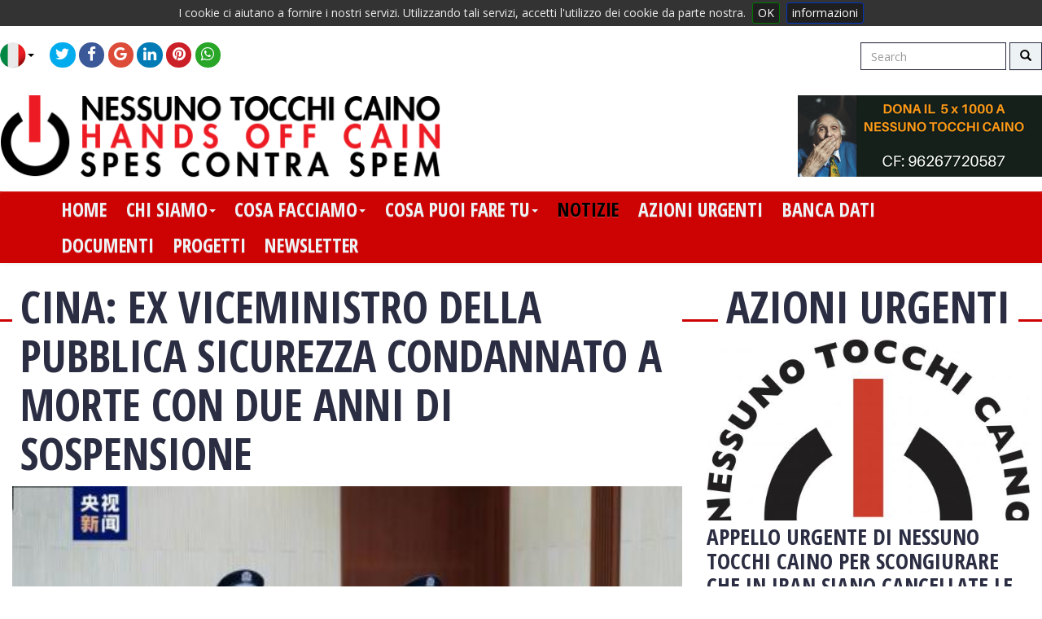

--- FILE ---
content_type: text/html; charset=UTF-8
request_url: https://nessunotocchicaino.it/notizia/cina-ex-viceministro-della-pubblica-sicurezza-condannato-a-morte-con-due-anni-di-sospensione-60359049
body_size: 7096
content:
<!doctype html>





<html lang="en">
<head>
	<!-- <meta charset="utf-8"> -->
    <META http-equiv='Content-Type' content='text/html; charset=UTF-8'>
	<title> CINA: EX VICEMINISTRO DELLA PUBBLICA SICUREZZA CONDANNATO A MORTE CON DUE ANNI DI SOSPENSIONE</title>
  	<meta name="Description" content="Sun Lijun, ex viceministro cinese della pubblica sicurezza, il 23 settembre 2022 è stato condannato a morte con una sospensione di due anni per aver preso più di 646 milioni di yuan di tangenti, condizionato il mercato azionario e detenuto illegalmente armi da fuoco.">
  	<meta name="Keywords" content="morte,esecuzioni,denuncia,braccio della morte,lapidazioni,decapitazioni,impiccagioni,iniezioni letali,sedia elettrica,fucilazioni,diritti umani,dignita,abolizionisti,sentenza,pena capitale,abolizione,assassinio legale,paesi totalitari,autoritari,illiberali,Bibbia,Corano,Talmud,oliviero toscani,nessuno tocchi Caino">
	  	
    <!-- <link rel="stylesheet" href="css/styles.css?v=1.0"> -->
    <!-- <link href='https://fonts.googleapis.com/css?family=Abel' rel='stylesheet' type='text/css'> -->
    <!-- font-family: 'Abel', sans-serif; -->
    <!-- <link href='https://fonts.googleapis.com/css?family=Lato:400,300,300italic,400italic,700,700italic,900,900italic' rel='stylesheet' type='text/css'> -->
    <link href="https://fonts.googleapis.com/css?family=Open+Sans+Condensed:300,300i,700" rel="stylesheet">
    <link href="https://fonts.googleapis.com/css?family=Open+Sans:400,400i,600,600i,700,700i" rel="stylesheet">
    <!-- <link href='https://fonts.googleapis.com/css?family=Oswald:400,700' rel='stylesheet' type='text/css'> -->
    
    
 	<link href="/styles.css" rel="stylesheet" type="text/css">
    <link rel="stylesheet" type="text/css" href="/css/jquery.cookiebar.css" />
	<link rel="stylesheet" type="text/css" href="/css/bootstrap-3.3.6-dist/css/bootstrap.css" />
    <link rel="stylesheet" type="text/css" href="/css/bootstrap-3.3.6-dist/css/bootstrap-theme.css" />
    <link rel="stylesheet" type="text/css" href="/css/bootstrap-3.3.6-dist/css/custom.css?refresh" />
    <link rel="stylesheet" type="text/css" href="/css/coin-slider-styles.css" />
    <link rel="stylesheet" type="text/css" href="/js/jquery_counter/src/jquery.counter-analog.css" />
    <link rel="stylesheet" type="text/css" href="/js/jqvmap/jqvmap.css" media="screen" />
    <link rel="stylesheet" type="text/css" href="/js/morrischarts/morris.css" media="screen" />
    <!-- social share -->
    <link rel="stylesheet" type="text/css" href="/css/font-awesome.css" />
   	<link rel="stylesheet" type="text/css" href="/js/jssocials/jssocials.css" />
    <!-- <link rel="stylesheet" type="text/css" href="/js/jssocials/jssocials-theme-classic.css" /> -->
	<link rel="stylesheet" type="text/css" href="/js/jssocials/jssocials-theme-flat-copy.css" />
    <link href="/css/common.css" rel="stylesheet" type="text/css">
    <!-- <link rel="stylesheet" type="text/css" href="/js/jssocials/jssocials-theme-plain.css" /> -->
    <!-- <link href="/css/bootstrap-3.3.6-dist/css/docs.css" rel="stylesheet" > -->
    <link href="/css/bootstrap-3.3.6-dist/css/bootstrap-social.css" rel="stylesheet" >

    
	<script type="text/javascript" src="/js/jquery-2.2.4.min.js"></script>
    <script type="text/javascript" src="/css/bootstrap-3.3.6-dist/js/bootstrap.js"></script>
	<script type="text/javascript" src="/js/jqvmap/jquery.vmap.js"></script>
    <script type="text/javascript" src="/js/jqvmap/maps/jquery.vmap.world.js" charset="utf-8"></script>
    <script type="text/javascript" src="/js/jqvmap/maps/jquery.vmap.world.hd.js" charset="utf-8"></script>
    <script type="text/javascript" src="/js/jqvmap/maps/jquery.vmap.europe.js" charset="utf-8"></script>
    <script type="text/javascript" src="/js/jqvmap/maps/jquery.vmap.usa.js" charset="utf-8"></script>
    <script type="text/javascript" src="/js/jqvmap/jquery.vmap.sampledata.js" charset="utf-8"></script>
    <script type="text/javascript" src="/js/jquery_counter/src/jquery.counter.js" charset="utf-8"></script>
	<script type="text/javascript" src="/js/morrischarts/raphael-min.js" charset="utf-8"></script>
	<script type="text/javascript" src="/js/morrischarts/morris.js" charset="utf-8"></script>
    <script type="text/javascript" src="/js/jssocials/jssocials.js"></script>
    
    
    <script type="text/javascript" src="/js/coin-slider.js"></script>
    <script type="text/javaScript">
		function openpopup(gourl, target, w, h,status,toolbar,menubar,scrollbars) { myWin=window.open(gourl,target,"width=" + w + ",height=" + h + ",top=0,left=0,status=" + status + ",toolbar=" + toolbar + ",menubar=" + menubar + ",scrollbars=" + scrollbars); }
		function MM_jumpMenu(targ,selObj,restore){ //v3.0
			eval(targ+".location='"+selObj.options[selObj.selectedIndex].value+"'");
			if (restore) selObj.selectedIndex=0;
		}
	</script>
    <!-- <script language="JavaScript" src="popup.js"></script> -->

	<script type="text/javascript" src="/js/jquery.cookiebar.js"></script>
	<script type="text/javascript">
		$(document).ready(function(){
			$.cookieBar({
					message: 'I cookie ci aiutano a fornire i nostri servizi. Utilizzando tali servizi, accetti l\'utilizzo dei cookie da parte nostra.',
					acceptOnContinue: true,
					forceShow: false,
					policyURL: '/privacy.php',
					policyButton: true,
					policyText: 'informazioni',
					acceptButton: true,
					acceptText: 'OK',
					declineButton: false,
					fixed: false
			});
		});
	</script>  

</head>

<body>
<!-- <div class="fixed-social-left">
	<div class="cont-fixed-social-left" id="cont-fixed-social-left"></div>
</div> -->

<nav class="navbar navbar-default navbar-default-top-menu">
        			<div class="container-fluid container-fluid-content"><button type="button" class="navbar-toggle collapsed" data-toggle="collapse" data-target="#top-menu-navbar-collapse" aria-expanded="false">
        			<span class="sr-only">Toggle navigation</span>
                    <span class="icon-bar"></span>
                    <span class="icon-bar"></span>
                    <span class="icon-bar"></span>
				</button><div class="collapse navbar-collapse" id="top-menu-navbar-collapse"><ul class="nav navbar-nav"><li class="dropdown"><a href="#" class="dropdown-toggle flag_icon" data-toggle="dropdown" role="button" aria-haspopup="true" aria-expanded="false"><img src="/img/flags/it_32x32.png" alt="" /><span class="caret"></span></a><ul class="dropdown-menu dropdown-menu-lg"><li><a href="http://www.handsoffcain.info/"><img src="/img/flags/en_32x32.png" alt="" /></a></li><li><a href="http://www.nessunotocchicaino.it/"><img src="/img/flags/it_32x32.png" alt="" /></a></li></ul></li></ul><form class="navbar-form navbar-form-top-menu navbar-right" role="search" name="form1" method="POST" action="/search.php" style="padding:0px;">
        			<div class="row">
                    	<div class="form-group">
                        	<input type="text" class="form-control" placeholder="Search" name="search_str" value="">
                        </div>
						<button type="submit" class="btn btn-default"><span class="glyphicon glyphicon-search" aria-hidden="true"></span></button>
                    </div>
                </form><div class="navbar-left"><div class="sharesocials" id="sharesocials-topmenu" style="display:inline-block; float:right;"></div></div></div></div></nav><div class="container-fluid container-fluid-content" style="padding-top:10px; padding-bottom:10px;">
        			<div class="row row-logo-header-line">
                    	<div class="col-md-9"><img src="/img/logo-h.png" class="media-object img-responsive" style="" alt="" /></div>
                        <div class="col-md-3">
                        	<div class="thumbnail thumbnail-banner-5xmille-header"><a href="/cosapuoifaretu/5xmille"><img class="media-object img-responsive" src="/img/5x1000_01.png" alt=""></a></div>
						</div>
					</div>
				   </div><div class="container-fluid content-common-header"><nav class="navbar navbar-default navbar-default-top-nav-menu"><div class="container-fluid"><button type="button" class="navbar-toggle collapsed" data-toggle="collapse" data-target="#top-nav_menu-navbar-collapse" aria-expanded="false">
        			<span class="sr-only">Toggle navigation</span>
                    <span class="icon-bar"></span>
                    <span class="icon-bar"></span>
                    <span class="icon-bar"></span>
				</button><div class="collapse navbar-collapse" id="top-nav_menu-navbar-collapse"><ul class="nav navbar-nav"><li><a href="/">home</a></li><li class="dropdown"><a href="" class="dropdown-toggle" data-toggle="dropdown" role="button" aria-haspopup="true" aria-expanded="false">chi siamo<span class="caret"></span></a><ul class="dropdown-menu dropdown-menu-lg"><li><a href="/chisiamo/obiettivi">Obiettivi</a></li><li><a href="/chisiamo/cosa-abbiamo-fatto">Cosa abbiamo fatto</a></li><li><a href="/chisiamo/lo-statuto">Lo Statuto</a></li><li><a href="/chisiamo/organi-dirigenti">Organi Dirigenti</a></li><li><a href="/chisiamo/appelli-dei-premi-nobel">Appelli dei Premi Nobel</a></li><li><a href="/chisiamo/bilanci">Bilanci</a></li><li><a href="/chisiamo/contatti">Contatti</a></li><li><a href="/chisiamo/congressi">Congressi</a></li><li><a href="/chisiamo/codice-etico">Codice Etico</a></li></ul></li><li class="dropdown"><a href="" class="dropdown-toggle" data-toggle="dropdown" role="button" aria-haspopup="true" aria-expanded="false">cosa facciamo<span class="caret"></span></a><ul class="dropdown-menu dropdown-menu-lg"><li><a href="/cosafacciamo/rapporto-annuale">Rapporto annuale</a></li><li><a href="/cosafacciamo/dossier-tematici">Dossier tematici</a></li><li><a href="/cosafacciamo/le-conferenze-in-africa">Le conferenze in africa</a></li><li><a href="/cosafacciamo/progetti-in-corso">Progetti in corso</a></li><li><a href="/cosafacciamo/risoluzione-onu-pro-moratoria">Risoluzione ONU pro moratoria</a></li><li><a href="/cosafacciamo/la-campagna-comuni-province-regioni">La Campagna comuni, province e regioni</a></li><li><a href="/cosafacciamo/il-nostro-network">Il nostro network</a></li><li><a href="/cosafacciamo/video">Video</a></li><li><a href="/cosafacciamo/azioni-urgenti">Azioni urgenti</a></li><li><a href="/cosafacciamo/contributi-artistici">Contributi artistici</a></li></ul></li><li class="dropdown"><a href="" class="dropdown-toggle" data-toggle="dropdown" role="button" aria-haspopup="true" aria-expanded="false">cosa puoi fare tu<span class="caret"></span></a><ul class="dropdown-menu dropdown-menu-lg"><li><a href="/cosapuoifaretu/iscriviti">Iscriviti</a></li><li><a href="/cosapuoifaretu/donazioni">Donazioni</a></li><li><a href="/cosapuoifaretu/5xmille">5x1000</a></li><li><a href="/cosapuoifaretu/deducibilita">Deducibiltï¿½</a></li><li><a href="/cosapuoifaretu/acquista-le-pubblicazioni">Acquista le pubblicazioni</a></li><li><a href="/cosapuoifaretu/firmaonline">Firma l&acute;appello</a></li></ul></li><li class="active"><a href="/notizie/">notizie</a></li><li><a href="/azioniurgenti/">azioni urgenti</a></li><li><a href="/bancadati/">banca dati</a></li><li><a href="/documenti/">documenti</a></li><li><a href="/cosafacciamo/progetti-in-corso">progetti</a></li><li><a href="/newsletter/">newsletter</a></li></ul></div></div></nav></div><script type="text/javascript">
$(document).ready(function(e) {
	$('#sharesocials-topmenu').jsSocials({
		shares: ["twitter", "facebook", "googleplus", "linkedin", "pinterest", "whatsapp"],
		url: "https://nessunotocchicaino.it/notizia/cina-ex-viceministro-della-pubblica-sicurezza-condannato-a-morte-con-due-anni-di-sospensione-60359049",
		text: "Nessuno Tocchi caino",
    	showLabel: false,
    	showCount: false,
    	shareIn: "popup"
	});
	$('#cont-fixed-social-left').jsSocials({
		shares: ["twitter", "facebook", "googleplus", "linkedin", "pinterest", "whatsapp"],
		url: "https://nessunotocchicaino.it/notizia/cina-ex-viceministro-della-pubblica-sicurezza-condannato-a-morte-con-due-anni-di-sospensione-60359049",
		text: "Nessuno Tocchi caino",
    	showLabel: false,
    	showCount: false,
    	shareIn: "popup"
	});
});
</script>

<div class="container-fluid container-list-docs"><div class="sez-title">
        				<div class="container-fluid container-list-docs content-list">
                        <div class="row">
                        	<div class="col-md-8">
                            	<h1 class="title-misc-list pull-left text-left"> CINA: EX VICEMINISTRO DELLA PUBBLICA SICUREZZA CONDANNATO A MORTE CON DUE ANNI DI SOSPENSIONE</h1>		<div class="clear-both"></div><div class="content-doc content-doc-notizia text-left"><div class="doc-image-main">       <a class="content-img-prop-16-9" href="#"><img src="/immagini/2022/09/60358995_big.jpg" class="img-responsive" alt="" /></a>       <p><span class="img-didascalia">Sun Lijun</span></p></div><div class="doc-content-main"><p style="display:inline-block; margin:0px; float:left; margin-right:5px;">24 Settembre 2022 : </p><p>Sun Lijun, ex viceministro cinese della pubblica sicurezza, il 23 settembre 2022 &egrave; stato condannato a morte con una sospensione di due anni per aver preso pi&ugrave; di 646 milioni di yuan di tangenti, condizionato il mercato azionario e detenuto illegalmente armi da fuoco, ha comunicato il Tribunale Intermedio del Popolo di Changchun, nella provincia di Jilin.<br />Sun &egrave; stato privato dei diritti politici e tutti i suoi beni personali sono stati confiscati. Scaduti i due anni di sospensione, la sua condanna capitale sar&agrave; commutata in ergastolo, senza possibilit&agrave; di sconti di pena o libert&agrave; vigilata, secondo la sentenza del tribunale.<br />Aver accettato tangenti &egrave; valso a Sun la condanna a morte con due anni di sospensione. &Egrave; stato anche condannato a otto anni di carcere per manipolazione del mercato azionario ed &egrave; stato multato di 1 milione di yuan, oltre ad altri cinque anni di detenzione per possesso illegale di armi da fuoco.<br />Dal 2001 all'aprile 2020, Sun avrebbe utilizzato l'influenza accumulata attraverso le posizioni passate per realizzare guadagni per altri, accettando illegalmente denaro e propriet&agrave; per un valore di 646 milioni di yuan. Nella prima met&agrave; del 2018, Sun avrebbe usato operatori del settore per condizionare scambi azionari, aiutando alcune persone a evitare perdite per 145 milioni di yuan.<br />&Egrave; stato anche scoperto che Sun possedeva illegalmente due armi da fuoco.<br />Data la gravit&agrave; dei crimini di Sun e la sua influenza sociale, il tribunale lo ha condannato a morte e ha emesso una pesante sanzione pecuniaria. Ma considerando la sua confessione, la sua collaborazione volontaria su altri casi e l&rsquo;aiuto fornito per recuperare i proventi della corruzione, il tribunale ha emesso nei confronti di Sun una sospensione di due anni.<br />Sun era stato espulso dal Partito Comunista Cinese e rimosso dal suo incarico per gravi violazioni della disciplina e delle leggi del Partito, ha riferito l'agenzia di stampa Xinhua nel settembre 2021.<br />Precedenti indagini hanno rivelato che Sun non &egrave; riuscito a rimanere leale nei confronti degli ideali e della fiducia del Partito, ha mostrato "ambizioni politiche esagerate e integrit&agrave; politica molto scarsa", ha emesso critiche infondate alle politiche del Partito e diffuso false voci politiche, ha riferito Xinhua.<br />Sun ha coltivato senza scrupoli rapporti con seguaci e gruppi di interesse per ottenere guadagni politici personali. Ha anche minato gravemente l'unit&agrave; del Partito e ha compromesso la sicurezza politica, ha concluso l&rsquo;agenzia di stampa.</p><div class="clear-both">&nbsp;</div><div class="doc-content-date">(Fonti: Global Times, 23/09/2022)</div></div></div>		<div class="col-title"><h1 class="title-misc-list">altre news</h1></div>            <div class="content-docs-list"><div class="row text-left"></div><div class="row text-left"><div class="col-md-4"><div class="content-thumb-docs content-thumb-docs-notizia text-left"><div class="not-cont-img"><a class="content-img-prop-16-9" href="/notizia/iran-10-uomini-giustiziati-il-26-gennaio-60491000"><img src="/immagini/2026/01/60488625_big.jpg" class="img-responsive" alt="" /></a></div><div class="not-cont-descr"><a href="/notizia/iran-10-uomini-giustiziati-il-26-gennaio-60491000" class="titolo"><h2>IRAN - 10 uomini giustiziati il 26 gennaio</h2></a><a href="/notizia/iran-10-uomini-giustiziati-il-26-gennaio-60491000" class="data-pubblicazione">27 Gennaio 2026 </a><a href="/notizia/iran-10-uomini-giustiziati-il-26-gennaio-60491000" class="l_tutto_left"><span class="lefttoright-arrow ">&nbsp;</span>Leggi tutto</a></div></div></div><div class="col-md-4"><div class="content-thumb-docs content-thumb-docs-notizia text-left"><div class="not-cont-img"><a class="content-img-prop-16-9" href="/notizia/iran-21-uomini-giustiziati-in-varie-carceri-60490998"><img src="/immagini/2026/01/60488625_big.jpg" class="img-responsive" alt="" /></a></div><div class="not-cont-descr"><a href="/notizia/iran-21-uomini-giustiziati-in-varie-carceri-60490998" class="titolo"><h2>IRAN - 21 uomini giustiziati in varie carceri</h2></a><a href="/notizia/iran-21-uomini-giustiziati-in-varie-carceri-60490998" class="data-pubblicazione">27 Gennaio 2026 </a><a href="/notizia/iran-21-uomini-giustiziati-in-varie-carceri-60490998" class="l_tutto_left"><span class="lefttoright-arrow ">&nbsp;</span>Leggi tutto</a></div></div></div><div class="col-md-4"><div class="content-thumb-docs content-thumb-docs-notizia text-left"><div class="not-cont-img"><a class="content-img-prop-16-9" href="/notizia/india-alta-corte-conferma-tre-condanne-capitali-citando-un-poema-epico-60490990"><img src="/immagini/2021/03/60325250_big.jpg" class="img-responsive" alt="" /></a></div><div class="not-cont-descr"><a href="/notizia/india-alta-corte-conferma-tre-condanne-capitali-citando-un-poema-epico-60490990" class="titolo"><h2> INDIA: ALTA CORTE CONFERMA TRE CONDANNE CAPITALI CITANDO UN POEMA EPICO</h2></a><a href="/notizia/india-alta-corte-conferma-tre-condanne-capitali-citando-un-poema-epico-60490990" class="data-pubblicazione">27 Gennaio 2026 </a><a href="/notizia/india-alta-corte-conferma-tre-condanne-capitali-citando-un-poema-epico-60490990" class="sottotitolo"><p>L'Alta Corte di Patna, nello stato indiano del Bihar, ha recentemente confermato la condanna a morte emessa nei confronti di due imputati per gli omicidi di tre persone, commessi in relazione a una disputa su terreni, ha riportato Live Law il 26 gennaio 2026.</p></a><a href="/notizia/india-alta-corte-conferma-tre-condanne-capitali-citando-un-poema-epico-60490990" class="l_tutto_left"><span class="lefttoright-arrow ">&nbsp;</span>Leggi tutto</a></div></div></div></div><div class="row text-left"><div class="col-md-4"><div class="content-thumb-docs content-thumb-docs-notizia text-left"><div class="not-cont-img"><a class="content-img-prop-16-9" href="/notizia/iran-il-dottor-alireza-golchini-arrestato-per-aver-curato-i-manifestanti-feriti-60490982"><img src="/immagini/2026/01/60490983_big.jpg" class="img-responsive" alt="" /></a></div><div class="not-cont-descr"><a href="/notizia/iran-il-dottor-alireza-golchini-arrestato-per-aver-curato-i-manifestanti-feriti-60490982" class="titolo"><h2>IRAN - Il dottor Alireza Golchini arrestato per aver curato i manifestanti feriti</h2></a><a href="/notizia/iran-il-dottor-alireza-golchini-arrestato-per-aver-curato-i-manifestanti-feriti-60490982" class="data-pubblicazione">27 Gennaio 2026 </a><a href="/notizia/iran-il-dottor-alireza-golchini-arrestato-per-aver-curato-i-manifestanti-feriti-60490982" class="sottotitolo"><p>Accusato di “fare guerra a Dio”</p></a><a href="/notizia/iran-il-dottor-alireza-golchini-arrestato-per-aver-curato-i-manifestanti-feriti-60490982" class="l_tutto_left"><span class="lefttoright-arrow ">&nbsp;</span>Leggi tutto</a></div></div></div><div class="col-md-4"><div class="content-thumb-docs content-thumb-docs-notizia text-left"><div class="not-cont-img"><a class="content-img-prop-16-9" href="/notizia/iran-leila-judaki-impiccata-nella-prigione-di-qom-il-25-gennaio-60490980"><img src="/immagini/2026/01/60490971_big.jpg" class="img-responsive" alt="" /></a></div><div class="not-cont-descr"><a href="/notizia/iran-leila-judaki-impiccata-nella-prigione-di-qom-il-25-gennaio-60490980" class="titolo"><h2>IRAN - Leila Judaki impiccata nella prigione di Qom il 25 gennaio</h2></a><a href="/notizia/iran-leila-judaki-impiccata-nella-prigione-di-qom-il-25-gennaio-60490980" class="data-pubblicazione">27 Gennaio 2026 </a><a href="/notizia/iran-leila-judaki-impiccata-nella-prigione-di-qom-il-25-gennaio-60490980" class="sottotitolo"><p>5a donna giustiziata nel 2026</p></a><a href="/notizia/iran-leila-judaki-impiccata-nella-prigione-di-qom-il-25-gennaio-60490980" class="l_tutto_left"><span class="lefttoright-arrow ">&nbsp;</span>Leggi tutto</a></div></div></div><div class="col-md-4"><div class="content-thumb-docs content-thumb-docs-notizia text-left"><div class="not-cont-img"><a class="content-img-prop-16-9" href="/notizia/iran-105esima-settimana-della-campagna-no-ai-martedì-delle-esecuzioni-60490946"><img src="/immagini/2026/01/60490947_big.jpg" class="img-responsive" alt="" /></a></div><div class="not-cont-descr"><a href="/notizia/iran-105esima-settimana-della-campagna-no-ai-martedì-delle-esecuzioni-60490946" class="titolo"><h2>IRAN - 105esima settimana della campagna ‘No ai martedì delle esecuzioni’</h2></a><a href="/notizia/iran-105esima-settimana-della-campagna-no-ai-martedì-delle-esecuzioni-60490946" class="data-pubblicazione">27 Gennaio 2026 </a><a href="/notizia/iran-105esima-settimana-della-campagna-no-ai-martedì-delle-esecuzioni-60490946" class="l_tutto_left"><span class="lefttoright-arrow ">&nbsp;</span>Leggi tutto</a></div></div></div></div></div>			<div class="clear-line clear-line-margin">&nbsp;</div>		</div>		<div class="col-md-4"><h1 class="title-misc-list">Azioni Urgenti</h1><div class="content-thumb-docs content-thumb-docs-azioneurgente text-left"><div class="not-cont-img"><a class="content-img-prop-16-9" href="/azioneurgente/appello-urgente-di-nessuno-tocchi-caino-per-scongiurare-che-in-iran-siano-cancellate-le-prove-delle-esecuzioni-degli-anni-80-con-la-distruzione-della-sezione-41-del-cimitero-behesht-e-zahra-60469189"><img src="/immagini/2020/01/60300916_big.jpg" class="img-responsive" alt="" /></a></div><div class="not-cont-descr"><a href="/azioneurgente/appello-urgente-di-nessuno-tocchi-caino-per-scongiurare-che-in-iran-siano-cancellate-le-prove-delle-esecuzioni-degli-anni-80-con-la-distruzione-della-sezione-41-del-cimitero-behesht-e-zahra-60469189" class="titolo"><h2> APPELLO URGENTE DI NESSUNO TOCCHI CAINO PER SCONGIURARE CHE IN IRAN SIANO CANCELLATE LE PROVE DELLE ESECUZIONI DEGLI ANNI ‘80 CON LA DISTRUZIONE DELLA SEZIONE 41 DEL CIMITERO BEHESHT-E-ZAHRA</h2></a><a href="/azioneurgente/appello-urgente-di-nessuno-tocchi-caino-per-scongiurare-che-in-iran-siano-cancellate-le-prove-delle-esecuzioni-degli-anni-80-con-la-distruzione-della-sezione-41-del-cimitero-behesht-e-zahra-60469189" class="data-pubblicazione">25 Agosto 2025 </a><a href="/azioneurgente/appello-urgente-di-nessuno-tocchi-caino-per-scongiurare-che-in-iran-siano-cancellate-le-prove-delle-esecuzioni-degli-anni-80-con-la-distruzione-della-sezione-41-del-cimitero-behesht-e-zahra-60469189" class="l_tutto_left"><span class="lefttoright-arrow ">&nbsp;</span>Leggi tutto</a></div></div><div class="content-lk-sezione">
        			<a class="l_tutto l_tutto-right pull-right" href="//">Vedi tutte le azioni urgenti<span class="lefttoright-arrow-right">&nbsp;</span></a>
					<div class="clear-both">&nbsp;</div>
				</div><div class="clear-line clear-line-margin">&nbsp;</div><div class="content-list-banners-350">
        			<div class="content-banner"><a href="/cosapuoifaretu/5xmille" target="_blank"><img src="/img/5x1000_01.png" alt="" /></a></div>
                    <div class="content-banner"><a href="http://www.esteri.it" target="_blank"><img src="/img/BANNER_2.jpg" alt="" /></a></div>
					<div class="content-banner"><a href="https://nessunotocchicaino.it/articoli/giuseppe-di-federico"><img src="/img/banner_giuseppe_di_federico.png" alt="Giuseppe di Federico" /></a></div>
				</div><div class="col-title"><h1 class="title-misc-list">Documenti</h1></div><div class="content-list-docs-title text-left"><ul class="list-documents"><li class=""><span class="lefttoright-arrow">&nbsp;</span><a href="/documento/cosponsor-della-risoluzione-pro-moratoria-60370477" class="title-lk"> COSPONSOR DELLA RISOLUZIONE PRO MORATORIA</a></li><li class=""><span class="lefttoright-arrow">&nbsp;</span><a href="/documento/risultato-della-votazione-sulla-risoluzione-pro-moratoria-approvata-dall-assemblea-generale-dell-onu-nel-2022-60370475" class="title-lk"> RISULTATO DELLA VOTAZIONE SULLA RISOLUZIONE PRO MORATORIA APPROVATA DALL'ASSEMBLEA GENERALE DELL'ONU NEL 2022</a></li><li class=""><span class="lefttoright-arrow">&nbsp;</span><a href="/documento/risoluzione-onu-2022-60369490" class="title-lk">RISOLUZIONE ONU 2022</a></li><li class=""><span class="lefttoright-arrow">&nbsp;</span><a href="/documento/relazione-revisore-conti-bilancio-2021-60358036" class="title-lk"> RELAZIONE REVISORE CONTI BILANCIO 2021</a></li><li class=""><span class="lefttoright-arrow">&nbsp;</span><a href="/documento/nota-integrativa-bilancio-2021-60358034" class="title-lk"> NOTA INTEGRATIVA BILANCIO 2021</a></li><li class=""><span class="lefttoright-arrow">&nbsp;</span><a href="/documento/bilancio-2021-60358032" class="title-lk">  BILANCIO 2021</a></li><li class=""><span class="lefttoright-arrow">&nbsp;</span><a href="/documento/verbale-della-nona-assemblea-generale-dei-soci-60357908" class="title-lk"> VERBALE DELLA NONA ASSEMBLEA GENERALE DEI SOCI</a></li></ul></div><div class="content-lk-sezione">
        			<a class="l_tutto l_tutto-right pull-right" href="/documenti/">Vedi tutti i documenti<span class="lefttoright-arrow-right">&nbsp;</span></a>
					<div class="clear-both">&nbsp;</div>
				</div>		</div>	</div></div></div></div>
<div class="container-fluid container-fluid-footer text-center" style="background:#cd0303; padding:20px 10px;">
	<a href="/privacy">Privacy &amp; Cookies</a> - <a href="/chisiamo/contatti">Contatti</a> - <a href="/crediti">Crediti</a><br /><br />
	<div class="container-fluid container-fluid-content text-left">
    <p style="font-size:0.8em">Nessuno tocchi Caino è una lega internazionale di cittadini e di parlamentari per l’abolizione della pena di morte nel mondo. E' un'associazione senza fine di lucro fondata a Bruxelles nel 1993, costituente il Partito Radicale Nonviolento, Transnazionale e Transpartito e riconosciuta nel 2005 dal Ministero degli Esteri italiano come ONG abilitata alla cooperazione allo sviluppo.</p></div>
</div>

<script>
  (function(i,s,o,g,r,a,m){i['GoogleAnalyticsObject']=r;i[r]=i[r]||function(){
  (i[r].q=i[r].q||[]).push(arguments)},i[r].l=1*new Date();a=s.createElement(o),
  m=s.getElementsByTagName(o)[0];a.async=1;a.src=g;m.parentNode.insertBefore(a,m)
  })(window,document,'script','//www.google-analytics.com/analytics.js','ga');
  ga('create', 'UA-60417218-1', 'auto');
  ga('send', 'pageview');
</script>
</body>

--- FILE ---
content_type: text/css
request_url: https://nessunotocchicaino.it/js/morrischarts/morris.css
body_size: 281
content:
.morris-hover{position:absolute;z-index:1000}
.morris-hover.morris-default-style{border-radius:0px; padding:6px; color:#fff; background:rgba(0,0,0,0.8);border:0px;font-family:sans-serif;font-size:12px;text-align:center}
.morris-hover.morris-default-style .morris-hover-row-label{font-weight:bold;margin:0.25em 0}
.morris-hover.morris-default-style .morris-hover-point{white-space:nowrap;margin:0.1em 0}
#graph_anno_corrente tspan[style] { color:#FFF !important;}

--- FILE ---
content_type: application/javascript
request_url: https://nessunotocchicaino.it/js/coin-slider.js
body_size: 3382
content:
/**
 * Coin Slider - Unique jQuery Image Slider
 * @version: 1.0 - (2010/04/04)
 * @requires jQuery v1.2.2 or later
 * @author Ivan Lazarevic
 * Examples and documentation at: http://workshop.rs/projects/coin-slider/

 * Licensed under MIT licence:
 *   http://www.opensource.org/licenses/mit-license.php
**/

(function ($) {

	var	params		= [],
		order		= [],
		images		= [],
		links		= [],
		linksTarget	= [],
		titles		= [],
		interval	= [],
		imagePos	= [],
		appInterval	= [],
		squarePos	= [],
		reverse		= [],
		uniqueIDPrefix	= "coinsliderUniqueID",
		uniqueIDCounter	= 0;

	$.fn.coinslider = $.fn.CoinSlider = function (options) {

		// squares positions
		var setFields = function (el) {

			var	tWidth	= parseInt(params[el.id].width / params[el.id].spw),
				sWidth	= tWidth,
				tHeight	= parseInt(params[el.id].height / params[el.id].sph),
				sHeight	= tHeight,
				counter	= 0,
				sLeft	= 0,
				sTop	= 0,
				i,
				j,
				tgapx	= params[el.id].width - params[el.id].spw * sWidth,
				gapx	= tgapx,
				tgapy	= params[el.id].height - params[el.id].sph * sHeight,
				gapy	= tgapy;

			for (i = 1; i <= params[el.id].sph; i++) {
				gapx = tgapx;

				if (gapy > 0) {
					gapy--;
					sHeight = tHeight + 1;
				} else {
					sHeight = tHeight;
				}

				for (j = 1; j <= params[el.id].spw; j++) {

					if (gapx > 0) {
						gapx--;
						sWidth = tWidth + 1;
					} else {
						sWidth = tWidth;
					}

					order[el.id][counter] = i + "" + j;
					counter++;

					if (params[el.id].links) {
						$('#' + el.id).append("<a href='" + links[el.id][0] + "' class='cs-" + el.id + "' id='cs-" + el.id + i + j + "' style='width:" + sWidth + "px; height:" + sHeight + "px; float: left; position: absolute;'></a>");
					} else {
						$('#' + el.id).append("<div class='cs-" + el.id + "' id='cs-" + el.id + i + j + "' style='width:" + sWidth + "px; height:" + sHeight + "px; float: left; position: absolute;'></div>");
					}

					// positioning squares
					$("#cs-" + el.id + i + j).css({
						'background-position': -sLeft + 'px ' + (-sTop + 'px'),
						'left' : sLeft,
						'top': sTop
					});

					sLeft += sWidth;
				}

				sTop += sHeight;
				sLeft = 0;

			}

			if (!params[el.id].navigationPrevNextAlwaysShown) {

				$('.cs-' + el.id).mouseover(function(){
					$('#cs-navigation-' + el.id).show();
				});

				$('.cs-' + el.id).mouseout(function(){
					$('#cs-navigation-' + el.id).hide();
				});

				$('#cs-title-' + el.id).mouseover(function(){
					$('#cs-navigation-' + el.id).show();
				});

				$('#cs-title-' + el.id).mouseout(function(){
					$('#cs-navigation-' + el.id).hide();
				});
			}

			if (params[el.id].hoverPause) {
				$('.cs-' + el.id).mouseover(function(){
					params[el.id].pause = true;
				});

				$('.cs-' + el.id).mouseout(function(){
					params[el.id].pause = false;
				});

				$('#cs-title-' + el.id).mouseover(function(){
					params[el.id].pause = true;
				});

				$('#cs-title-' + el.id).mouseout(function(){
					params[el.id].pause = false;
				});
			}

		};

		var transitionCall = function (el) {

			clearInterval(interval[el.id]);
			var delay = params[el.id].delay + params[el.id].spw * params[el.id].sph * params[el.id].sDelay;
			interval[el.id] = setInterval(function() { transition(el);  }, delay);

		};

		// transitions
		var transition = function (el, direction) {

			if(params[el.id].pause === true){
				return;
			}

			effect(el);

			squarePos[el.id] = 0;
			appInterval[el.id] = setInterval(function() { appereance(el,order[el.id][squarePos[el.id]]);  },params[el.id].sDelay);

			$(el).css({ 'background-image': 'url("' + images[el.id][imagePos[el.id]] + '")' });

			if (typeof(direction) == "undefined") {
				imagePos[el.id]++;
			} else {
				if (direction == 'prev') {
					imagePos[el.id]--;
				} else {
					imagePos[el.id] = direction;
				}
			}

			if (imagePos[el.id] == images[el.id].length) {
				imagePos[el.id] = 0;
			}

			if (imagePos[el.id] == -1) {
				imagePos[el.id] = images[el.id].length-1;
			}

			$('.cs-button-' + el.id).removeClass('cs-active');
			$('#cs-button-' + el.id + "-" + (imagePos[el.id] + 1)).addClass('cs-active');

			if (titles[el.id][imagePos[el.id]]) {
				$('#cs-title-' + el.id).css({ 'opacity' : 0 }).animate({ 'opacity' : params[el.id].opacity }, params[el.id].titleSpeed);
				$('#cs-title-' + el.id).html(titles[el.id][imagePos[el.id]]);
			} else {
				$('#cs-title-' + el.id).css('opacity',0);
			}

		};

		var appereance = function (el, sid) {

			$('.cs-' + el.id).attr('href',links[el.id][imagePos[el.id]]).attr('target',linksTarget[el.id][imagePos[el.id]]);

			if (squarePos[el.id] == params[el.id].spw * params[el.id].sph) {
				clearInterval(appInterval[el.id]);
				return;
			}

			$('#cs-' + el.id + sid).css({ opacity: 0, 'background-image': 'url("' + images[el.id][imagePos[el.id]] + '")' });
			$('#cs-' + el.id + sid).animate({ opacity: 1 }, 300);
			squarePos[el.id]++;

		};

		// navigation
		var setNavigation = function (el) {
			// create prev and next
			if (params[el.id].showNavigationPrevNext) {
				$(el).append("<div id='cs-navigation-" + el.id + "'></div>");

				if (!params[el.id].navigationPrevNextAlwaysShown) {
					$('#cs-navigation-' + el.id).hide();
				}

				$('#cs-navigation-' + el.id).append("<a href='#' id='cs-prev-" + el.id + "' class='cs-prev'>"+params[el.id].prevText+"</a>");
				$('#cs-navigation-' + el.id).append("<a href='#' id='cs-next-" + el.id + "' class='cs-next'>"+params[el.id].nextText+"</a>");
				$('#cs-prev-' + el.id).css({
					'position'		: 'absolute',
					'top'			: params[el.id].height / 2 - 15,
					'left'			: 0,
					'z-index'		: 1001,
					'line-height'	: '30px',
					'opacity'		: params[el.id].opacity
				}).click( function(e){
					e.preventDefault();
					transition(el,'prev');
					transitionCall(el);
				}).mouseover( function(){ $('#cs-navigation-' + el.id).show(); });

				$('#cs-next-' + el.id).css({
					'position'		: 'absolute',
					'top'			: params[el.id].height / 2 - 15,
					'right'			: 0,
					'z-index'		: 1001,
					'line-height'	: '30px',
					'opacity'		: params[el.id].opacity
				}).click( function(e){
					e.preventDefault();
					transition(el);
					transitionCall(el);
				}).mouseover( function(){ $('#cs-navigation-' + el.id).show(); });

				$('#cs-navigation-' + el.id + ' a').mouseout(function(){
					if (!params[el.id].navigationPrevNextAlwaysShown)
						$('#cs-navigation-' + el.id).hide();

					params[el.id].pause = false;
				});
			}

			// image buttons
			if (params[el.id].showNavigationButtons) {
				$("<div id='cs-buttons-" + el.id + "' class='cs-buttons'></div>").appendTo($('#coin-slider-' + el.id));

				var k;
				for (k = 1; k < images[el.id].length + 1; k++){
					$('#cs-buttons-' + el.id).append("<a href='#' class='cs-button-" + el.id + "' id='cs-button-" + el.id + "-" + k + "'>" + k + "</a>");
				}

				$.each($('.cs-button-' + el.id), function(i,item){
					$(item).click( function(e){
						$('.cs-button-' + el.id).removeClass('cs-active');
						$(this).addClass('cs-active');
						e.preventDefault();
						transition(el,i);
						transitionCall(el);
					});
				});

				$("#cs-buttons-" + el.id).css({
					'left'			: '50%',
					'margin-left'	: -images[el.id].length * 15 / 2 - 5,
					'position'		: 'relative'
				});
			}

		};

		// effects
		var effect = function (el) {
			var effA = ['random','swirl','rain','straight'],
				i,
				j,
				counter,
				eff;

			if (params[el.id].effect === '') {
				eff = effA[Math.floor(Math.random() * (effA.length))];
			} else {
				eff = params[el.id].effect;
			}

			order[el.id] = [];

			if (eff == 'random') {
				counter = 0;
					for (i = 1; i <= params[el.id].sph; i++) {
						for (j = 1; j <= params[el.id].spw; j++) {
							order[el.id][counter] = i + "" + j;
							counter++;
						}
					}
				randomEffect(order[el.id]);
			}

			if (eff == 'rain') {
				rain(el);
			}

			if (eff == 'swirl') {
				swirl(el);
			}

			if (eff == 'straight') {
				straight(el);
			}

			reverse[el.id] *= -1;

			if (reverse[el.id] > 0) {
				order[el.id].reverse();
			}

		};

		// shuffle array function
		var randomEffect = function (arr) {

			var i = arr.length,
				j,
				tempi,
				tempj;

			if ( i === 0 ) {
				return false;
			}

			while ( --i ) {
				j = Math.floor( Math.random() * ( i + 1 ) );
				tempi = arr[i];
				tempj = arr[j];
				arr[i] = tempj;
				arr[j] = tempi;
			}
		};

		//swirl effect by milos popovic
		var swirl = function (el) {

			var n = params[el.id].sph,
				m = params[el.id].spw,
				x = 1,
				y = 1,
				going = 0,
				num = 0,
				c = 0,
				check,
				dowhile = true,
				i;

			while (dowhile) {

				num = (going === 0 || going === 2) ? m : n;

				for (i = 1; i <= num; i++){

					order[el.id][c] = x + "" + y;
					c++;

					if (i != num) {
						switch(going){
							case 0 : y++; break;
							case 1 : x++; break;
							case 2 : y--; break;
							case 3 : x--; break;

						}
					}
				}

				going = (going + 1) % 4;

				switch (going) {
					case 0 : m--; y++; break;
					case 1 : n--; x++; break;
					case 2 : m--; y--; break;
					case 3 : n--; x--; break;
				}

				check = max(n,m) - min(n,m);
				if (m <= check && n <= check) {
					dowhile = false;
				}

			}
		};

		// rain effect
		var rain = function (el) {

			var n = params[el.id].sph,
				m = params[el.id].spw,
				c = 0,
				to = 1,
				to2 = 1,
				from = 1,
				dowhile = true;

			while (dowhile) {

				for (i = from; i <= to; i++) {
					order[el.id][c] = i + '' + parseInt(to2 - i + 1);
					c++;
			}

				to2++;

				if (to < n && to2 < m && n < m) {
					to++;
				}

				if (to < n && n >= m) {
					to++;
				}

				if (to2 > m) {
					from++;
				}

				if (from > to) {
					dowhile= false;
				}

			}

		};

		// straight effect
		var straight = function (el) {
			var counter = 0,
				i,
				j;

			for (i = 1; i <= params[el.id].sph; i++) {
				for (j = 1; j <= params[el.id].spw; j++) {
					order[el.id][counter] = i + '' + j;
					counter++;
				}
			}
		};

		var min = function (n,m) {
			if (n > m) {
				return m;
			} else {
				return n;
			}
		};

		var max = function (n,m) {
			if (n < m) {
				return m;
			} else {
				return n;
			}
		};

		var init = function (el) {

			if( el.id === '' ){
				el.id = uniqueIDPrefix + uniqueIDCounter++;
			}

			order[el.id]		= [];	// order of square appereance
			images[el.id]		= [];
			links[el.id]		= [];
			linksTarget[el.id]	= [];
			titles[el.id]		= [];
			imagePos[el.id]		= 0;
			squarePos[el.id]	= 0;
			reverse[el.id]		= 1;

			params[el.id] = $.extend({}, $.fn.coinslider.defaults, options);

			// create images, links and titles arrays
			$.each($('#' + el.id + ' img'), function (i, item) {
				images[el.id][i]		= $(item).attr('src');
				links[el.id][i]			= $(item).parent().is('a') ? $(item).parent().attr('href') : '';
				linksTarget[el.id][i]	= $(item).parent().is('a') ? $(item).parent().attr('target') : '';
				titles[el.id][i]		= $(item).next().is('span') ? $(item).next().html() : '';
				$(item).hide();
				$(item).next().hide();
			});

			// set panel
			$(el).css({
				'background-image': 'url("' + images[el.id][0] + '")',
				'width': params[el.id].width,
				'height': params[el.id].height,
				'position': 'relative',
				'background-position': 'top left'
			}).wrap("<div class='coin-slider' id='coin-slider-" + el.id + "' />");

			// create title bar
			$('#' + el.id).append("<div class='cs-title' id='cs-title-" + el.id + "' style='position: absolute; bottom:0; left: 0; z-index: 1000;'></div>");

			setFields(el);

			if(params[el.id].navigation){
				setNavigation(el);
			}

			transition(el,0);
			transitionCall(el);

		};

		this.each (
			function () {
				init(this);
			}
		);
	};

	// default values
	$.fn.coinslider.defaults = {
		width: 565, // width of slider panel
		height: 290, // height of slider panel
		spw: 7, // squares per width
		sph: 5, // squares per height
		delay: 3000, // delay between images in ms
		sDelay: 30, // delay beetwen squares in ms
		opacity: 0.7, // opacity of title and navigation
		titleSpeed: 500, // speed of title appereance in ms
		effect: '', // random, swirl, rain, straight
		links : true, // show images as links
		hoverPause: true, // pause on hover
		prevText: 'prev',
		nextText: 'next',
		navigation: true, // show/hide prev, next and buttons
		showNavigationPrevNext: true,
		showNavigationButtons: true,
		navigationPrevNextAlwaysShown: false
	};

})(jQuery);


--- FILE ---
content_type: application/javascript
request_url: https://nessunotocchicaino.it/js/jqvmap/maps/jquery.vmap.world.hd.js
body_size: 21123
content:
/** Add World Map Data Points */
jQuery.fn.vectorMap('addMap', 'world_en_hd', {
		"width" : 950,
		"height" : 550,
		"paths" : {
			"AD": {
				"path":"M480.487,331.376L480.41,331.401L480.152,331.556L480.005,331.61L479.871,331.637L479.766,331.626L479.708,331.535L479.714,331.396L479.69,331.272L479.67,331.205L479.708,331.024L479.794,330.927L479.913,330.847L480.101,330.876L480.499,330.992L480.582,331.101L480.583,331.173L480.51,331.292z",
				"name":"Andorra"
			}, "AE":{
				"path":"M633.699,388.616l0.184,0.251l0.026,1.701l0.042,0.121l-0.098,0.018l-0.11,0.129l-0.129,0.199l-0.177,0.103l-0.142,0.116l-0.134,0.144l-0.12,0.031l-0.155,-0.183l-0.107,-0.187l0.026,-0.041l0.075,-0.013l0.028,-0.097l-0.045,-0.14l-0.105,-0.053l-0.132,-0.004l-0.127,0.063l-0.135,0.124l-0.076,0.133l-0.011,0.267l0.035,0.3l-0.001,0.146l-0.074,0.181l-0.026,0.266l0.053,0.206l0.048,0.123l0.005,0.104l-0.126,0.328l0.109,0.062l0.361,0.023l0.106,0.222l0.072,0.152l-0.02,0.09l-0.256,0.067l-0.322,0.074l-0.231,-0.021l-0.418,0.1l-0.223,0.154l0.065,0.096l0.077,0.074l0.035,0.203l-0.065,0.288l-0.118,0.279l-0.147,0.348l-0.17,0.399l-0.233,0.6l-0.197,0.471l-0.021,0.339l0.005,0.221l-0.022,0.441l-0.187,0.243l-0.042,0.007l-0.223,-0.029l-0.075,-0.01l-0.213,-0.028l-0.33,-0.043l-0.429,-0.057l-0.507,-0.066l-0.565,-0.075l-0.604,-0.08l-0.625,-0.082l-0.624,-0.082l-0.605,-0.08l-0.565,-0.074l-0.507,-0.067l-0.428,-0.057l-0.33,-0.043l-0.213,-0.028l-0.075,-0.01l-0.236,-0.031l-0.127,-0.164l-0.154,-0.198l-0.155,-0.199l-0.154,-0.199l-0.154,-0.199l-0.154,-0.199l-0.154,-0.199l-0.154,-0.199l-0.154,-0.199l-0.154,-0.2l-0.154,-0.199l-0.155,-0.2l-0.154,-0.2l-0.154,-0.2l-0.154,-0.2l-0.154,-0.2l-0.154,-0.2l-0.104,-0.134l-0.057,-0.151l-0.011,-0.396v-0.087l0.104,-0.16l0.05,0.114l0.116,0.155l0.197,-0.038l0.092,0.026l0.068,0.549l0.145,0.195l0.176,0.078l0.597,0.043l0.371,-0.074l0.731,-0.358l0.384,-0.129l1.062,0.022l0.851,0.149l1.325,0.088l0.257,-0.023l0.715,-0.288l0.438,-0.254l0.261,-0.073l0.172,-0.246l0.113,-0.32l0.101,-0.209l0.129,-0.1l0.122,-0.178l0.099,-0.289l0.246,-0.292l0.986,-0.711l0.576,-0.602l0.051,-0.195l0.313,-0.292l0.251,-0.32l1.175,-0.916l0.235,-0.379l0.139,-0.425l0.017,-0.03l0.101,-0.018l0.144,0.064l0.015,0.318l-0.053,0.3l-0.006,0.318l-0.021,0.172l0.109,0.141l0.186,0.061l0.081,-0.007L633.699,388.616zM633.653,389.899l0.017,-0.133l-0.029,-0.069l-0.12,-0.009l-0.05,0.115l-0.017,0.165l0.083,0.014L633.653,389.899zM628.557,392.337l-0.025,0.06l-0.079,-0.005l-0.198,-0.054l-0.064,-0.086l0.124,-0.103l0.055,-0.005l0.079,0.108L628.557,392.337zM625.376,392.901l-0.208,0.017l-0.188,-0.116l0.397,-0.155l0.107,-0.07l0.116,-0.143l0.093,0.123l-0.103,0.193l-0.073,0.083L625.376,392.901zM623.368,392.81l-0.047,0.022l-0.05,-0.165l0.003,-0.052l0.129,-0.075l0.079,0.135L623.368,392.81zM627.047,393.15l0.001,0.104l-0.285,-0.03l-0.076,0.054l-0.234,-0.03l-0.229,-0.075l0.155,-0.125l0.404,-0.147l0.168,0.134L627.047,393.15z",
					"name":"United Arab Emirates"
			}, "AF":{
				"path": "M685.881,350.592L685.737,350.615L685.533,350.531L685.453,350.403L685.419,350.385L685.257,350.469L684.948,350.575L684.424,350.852L684.436,350.923L684.777,351.204L684.857,351.297L684.899,351.326L684.59,351.461L683.926,351.765L683.489,352.013L683.385,352.022L683.121,351.918L682.731,351.794L682.627,351.796L681.727,351.817L680.9,351.863L680.556,351.923L679.917,351.98L679.515,352L679.258,352.096L678.977,352.222L678.685,352.304L678.468,352.331L678.207,352.449L678.035,352.683L677.544,353.029L677.268,353.196L677.129,353.385L676.971,353.403L676.701,353.369L676.492,353.573L676.261,353.865L675.838,354.288L675.613,354.459L675.479,354.735L675.578,354.878L675.922,355.092L676.076,355.294L676.16,355.454L676.317,355.864L676.417,356.267L676.565,356.441L676.608,356.736L676.646,356.917L676.565,357.046L676.491,357.189L676.491,357.325L676.58,357.465L676.658,357.589L676.701,357.688L676.648,357.798L676.491,357.966L676.411,358.138L676.237,358.425L675.965,358.621L675.785,358.763L675.594,359.063L675.278,359.396L675.145,359.674L675.006,359.827L674.863,359.909L674.9,360.059L675.024,360.246L675.229,360.455L675.22,360.78L675.21,361.014L675.217,361.297L675.105,361.535L674.535,361.763L673.989,361.863L673.32,361.869L673.067,361.833L672.865,361.783L672.139,361.527L671.844,361.678L671.783,362.047L672.313,362.645L672.53,362.978L672.771,363.534L672.951,363.82L672.887,364.088L672.407,364.392L671.93,364.677L671.322,364.736L670.94,364.838L670.755,364.985L670.619,365.608L670.482,365.836L670.485,366.107L670.356,366.414L670.161,366.611L670.024,366.933L670.067,367.542L670.131,368.572L669.872,368.896L669.58,369.224L669.272,369.458L668.979,369.566L668.736,369.526L668.544,369.324L668.43,369.154L668.218,369.012L668.002,369.041L667.785,369.171L667.438,369.128L667.142,368.998L666.992,369.012L666.906,369.143L666.589,369.423L665.811,369.848L665.493,369.879L665.357,369.985L665.411,370.159L665.55,370.301L665.793,370.401L665.805,370.517L665.591,370.618L665.408,370.733L665.005,370.874L664.54,370.929L664.06,370.847L663.813,370.66L663.521,370.642L663.255,370.779L662.98,371.005L662.68,371.489L662.6,371.574L662.519,371.651L662.323,371.755L662.042,371.925L661.901,372.281L661.732,372.914L661.772,373.254L661.785,373.843L661.719,374.256L661.597,374.527L661.621,374.74L661.807,374.982L661.732,375.139L661.576,375.313L661.425,375.41L660.82,375.593L659.991,375.842L659.443,376.002L658.628,376.24L658.39,376.298L657.894,376.319L657.637,376.283L657.289,376.273L656.777,376.282L656.42,376.347L656.062,376.466L655.798,376.616L655.646,376.764L655.592,376.835L655.233,376.713L654.102,376.495L651.039,376.783L650.75,376.728L649.705,376.391L648.358,375.957L647.525,375.688L646.456,375.336L647.188,374.466L647.826,373.706L648.466,372.942L649.096,372.187L649.171,371.922L649.181,371.403L649.015,370.708L648.748,370.391L647.867,370.263L647.206,370.166L646.485,370.061L646.393,370.022L646.311,369.479L646.346,369.237L646.299,368.768L646.306,368.406L646.41,367.811L646.416,367.542L646.083,366.381L645.897,365.736L645.707,365.069L645.666,364.856L645.662,364.593L646.104,363.973L646.241,363.838L646.5,363.529L646.662,363.364L646.634,363.251L646.352,363.186L645.926,363.18L645.699,363.086L645.522,362.917L645.452,362.671L645.568,362.234L645.452,361.383L645.689,360.961L645.893,360.666L646.585,360.624L646.345,360.29L646.229,360.096L646.155,360.04L646.127,359.951L646.164,359.861L646.341,359.827L646.461,359.715L646.656,359.558L646.758,359.49L646.776,359.299L646.869,359.165L647.009,358.996L647.12,358.804L647.092,358.579L647.194,358.309L647.241,358.139L647.315,357.992L647.25,357.778L647.194,357.597L647.176,357.382L647.287,357.325L647.427,357.246L647.454,357.076L647.528,356.861L647.584,356.69L647.677,356.555L647.687,356.418L647.631,356.191L647.862,356.157L647.955,356.282L648.079,356.444L648.418,356.746L648.638,356.834L648.915,356.878L649.256,356.837L649.528,356.78L649.656,356.795L649.953,357.014L650.3,357.321L650.411,357.458L650.463,357.667L650.565,357.729L650.787,357.522L651.001,357.454L651.198,357.493L651.415,357.516L651.633,357.44L651.73,357.385L652.109,357.117L652.453,356.913L652.667,356.788L652.744,356.368L652.843,356.129L652.984,355.99L652.932,355.817L652.873,355.685L652.813,355.506L652.873,355.411L653.01,355.369L653.354,355.369L653.959,355.18L654.463,354.991L654.929,354.837L655.141,354.812L655.342,354.838L655.434,354.793L655.459,354.646L655.573,354.491L655.832,354.365L656.319,354.098L656.749,353.701L656.902,353.399L657.006,352.958L657.207,352.276L657.429,351.527L657.511,351.196L657.605,350.941L657.985,350.726L658.373,350.57L658.974,350.539L659.679,350.523L659.828,350.112L659.921,349.762L660.038,349.581L660.209,349.434L660.269,349.405L660.649,349.62L661.232,349.949L661.911,350.113L662.252,350.195L662.394,350.182L663.251,350.102L663.928,350.23L664.283,350.58L664.632,350.669L664.974,350.5L665.186,350.469L665.268,350.578L665.438,350.624L665.698,350.607L665.848,350.704L665.864,350.801L665.884,350.913L666.076,351.179L666.423,351.502L666.731,351.58L667.136,351.329L667.273,351.358L667.34,351.277L667.381,351.094L667.626,350.922L668.074,350.761L668.328,350.617L668.419,350.498L668.57,350.464L668.735,350.5L668.853,350.455L668.894,350.342L668.941,350.293L669.025,350.253L669.1,350.233L669.236,350.264L669.487,350.47L669.853,350.85L670.091,351.024L670.2,350.995L670.34,350.878L670.511,350.676L670.553,350.384L670.468,350.003L670.526,349.695L670.729,349.461L671.104,349.317L671.651,349.262L671.987,349.295L672.111,349.416L672.279,349.482L672.49,349.495L672.684,349.358L672.859,349.069L672.869,348.712L672.714,348.285L672.756,348.149L672.823,348.09L673.033,347.935L673.326,347.614L673.609,347.2L673.882,346.692L674.219,346.378L674.62,346.257L675.106,346.395L675.679,346.791L675.894,347.277L675.754,347.854L675.742,348.17L675.858,348.229L676.054,348.213L676.329,348.123L676.509,348.118L676.594,348.2L676.589,348.362L676.493,348.605L676.378,349.286L676.307,349.874L676.236,350.451L676.175,350.957L676.284,351.351L676.45,351.945L676.637,352.337L676.828,352.462L677.02,352.507L677.211,352.472L677.604,352.22L678.197,351.752L678.773,351.464L679.611,351.302L679.892,350.799L680.28,350.466L681.166,349.971L681.647,349.781L681.924,349.749L682.27,349.838L682.349,349.87L682.417,349.894L682.596,349.935L682.633,350.086L682.586,350.249L682.395,350.383L682.334,350.487L682.407,350.565L682.677,350.592L683.236,350.411L683.598,350.295L683.849,350.249L683.95,350.098L684.108,349.946L684.359,349.935L684.628,350.016L684.851,350.063L685.23,350.02L685.43,350.152L685.71,350.401L685.836,350.556z",
				"name": "Afghanistan"
			}, "AG":{
				"path": "M302.494,414.451l-0.09,0.116l-0.313,-0.047l-0.063,-0.145l-0.014,-0.102l0.196,-0.207l0.221,0.088l0.085,0.098l0.063,0.02l-0.001,0.083l-0.024,0.061L302.494,414.451zM302.407,412.879l-0.042,0.077l-0.229,-0.139l-0.07,-0.261l0.007,-0.055l0.039,-0.029l0.091,0.05l0.121,0.019l0.077,0.085L302.407,412.879z",
				"name": "Antigua and Barbuda"
			}, "AI":{
				"path": "M298.888,410.983L298.442,411.131L298.46,411.046L298.818,410.843L298.948,410.857z",
				"name": "Anguilla"
			}, "AL":{
				"path": "M532.009,331.209L532.12,331.295L532.351,331.669L532.504,331.999L532.807,332.113L532.975,332.241L533.192,332.436L533.296,332.631L533.444,333.228L533.461,333.588L533.418,333.752L533.382,333.795L533.247,334.379L533.279,334.676L533.278,334.872L533.164,334.949L533.088,335.072L533.211,335.556L533.196,335.763L533.202,335.999L533.423,336.537L533.554,336.703L533.67,336.782L533.82,337.276L533.908,337.361L534.271,337.314L534.449,337.369L534.52,337.486L534.536,337.566L534.512,337.842L534.602,338.054L534.723,338.272L534.723,338.405L534.641,338.623L534.496,338.876L534.304,338.974L534.092,339.056L533.99,339.253L533.939,339.462L533.844,339.617L533.786,339.787L533.695,340.133L533.674,340.258L533.531,340.385L533.309,340.437L533.109,340.448L532.975,340.507L532.906,340.625L532.779,340.72L532.703,340.762L532.703,340.867L532.795,341.086L532.9,341.264L532.903,341.406L532.851,341.446L532.688,341.428L532.654,341.48L532.636,341.64L532.593,341.775L532.526,341.858L532.41,341.948L532.197,341.919L531.997,341.783L531.893,341.741L531.833,341.745L531.817,341.412L531.73,341.153L531.414,340.528L530.383,339.92L530.14,339.646L530.034,339.415L529.927,339.197L530.029,339.191L530.13,339.246L530.259,339.313L530.312,339.204L530.256,338.965L529.99,338.407L529.97,338.253L530.1,337.785L530.317,337.258L530.303,336.618L530.37,336.133L530.295,335.818L530.259,335.432L530.418,334.917L530.555,334.79L530.639,334.626L530.644,334.076L530.337,333.818L529.984,333.77L529.992,333.583L530.036,333.286L530.011,333.187L530.037,333.017L529.951,332.791L529.811,332.627L529.946,332.338L530.144,331.987L530.328,331.709L530.551,331.419L530.7,331.141L530.859,330.9L530.997,330.827L531.065,330.878L531.102,330.983L531.093,331.293L531.14,331.4L531.235,331.479L531.436,331.44L531.658,331.363L531.958,331.199z",
				"name": "Albania"
			}, "AM":{
				"path": "M606.175,344.646l-0.485,-0.021l-0.414,0.156l-0.156,-0.031l-0.104,-0.277l-0.089,-0.225l-0.264,-0.579l0.071,-0.237l-0.147,-0.137l-0.354,-0.247l-0.091,-0.102l0.05,-0.141l0.035,-0.257l-0.034,-0.208l-0.096,-0.063l-0.177,-0.004l-0.215,0.052l-0.432,0.201l-0.3,-0.128l-0.173,-0.129l-0.101,-0.108l-0.225,0.09l-0.055,-0.043l-0.012,-0.268l-0.068,-0.145l-0.135,-0.169l-0.126,-0.081l-0.461,0.167l-0.277,0.057l-0.097,-0.156l-0.487,-0.514l-0.451,-0.395l-0.31,-0.163l-0.312,0.017l-0.484,0.079l-0.178,-0.033l-0.422,-0.172l-0.352,-0.205l0.048,-0.085l0.074,-0.062l-0.089,-0.267l-0.196,-0.43l0.021,-0.135l-0.062,-0.186l-0.068,-0.141l0.276,-0.337l0.126,-0.271l0.028,-0.265l-0.074,-0.275l-0.182,-0.499l-0.112,-0.145l-0.208,-0.136l-0.175,-0.222l-0.044,-0.157l0.147,-0.031l0.429,-0.004l0.416,-0.054l0.326,-0.104l0.472,-0.087l0.194,-0.078l0.227,-0.037l0.689,0.083l0.258,-0.064l0.776,-0.012l0.02,-0.033l-0.105,-0.106l0.001,-0.04l0.462,-0.067l0.072,-0.05l0.06,0.168l0.174,0.187l0.189,0.075l0.102,0.103l0.005,0.078l-0.335,0.095l-0.023,0.047l0.022,0.046l0.1,0.023l0.47,0.234l0.268,0.005l0.141,0.071l0.07,0.14l0.224,0.19l0.179,0.184l0.011,0.063l-0.034,0.093l-0.5,0.359l-0.063,0.124l-0.008,0.131l0.219,0.389l0.323,0.424l0.466,0.322l0.643,0.349l0.008,0.216l-0.102,0.256l-0.087,0.174l-0.04,0.118l-0.078,0.049l-0.64,-0.011l-0.096,0.042l-0.042,0.05l-0.003,0.042l0.23,0.078l0.359,0.273l0.207,0.265l0.215,0.116l0.241,0.211l0.193,0.196l0.301,0.254l0.335,-0.083l0.448,0.226l0.019,0.153l-0.028,0.137l-0.282,0.149l-0.035,0.062l0,0.052l0.037,0.073l0.165,0.122l0.195,0.181l0.219,0.27l-0.098,0.081l-0.205,0.012l-0.159,-0.033l-0.056,0.055l0.003,0.088l0.208,0.205l0.041,0.149l-0.009,0.259L606.175,344.646zM602.058,336.91l0.014,-0.099l-0.021,-0.089l-0.075,-0.028l-0.092,0.023l-0.007,0.099l0.028,0.094l0.093,0.042L602.058,336.91zM603.542,338.429l-0.107,0.061l-0.1,-0.027v-0.152l0.072,-0.061l0.083,0.003l0.079,0.055L603.542,338.429z",
				"name": "Armenia"
			}, "AO":{
				"path": "M512.388,475.605l-0.043,0.045l-0.308,0.124l-0.331,0.116l-0.435,0.472l-0.22,0.204l-0.064,0.051l-0.199,0.113l-0.144,0.097l0.005,0.053l0.096,0.062l0.098,0.102l-0.01,0.771l-0.042,0.76l-0.054,0.064l-0.276,0.025l-0.367,0.053l-0.117,0.034l-0.041,-0.075l-0.123,-0.278l0.069,-0.264l0.074,-0.197l-0.083,-0.401l-0.187,-0.357l-0.198,-0.453l-0.061,-0.087l0.167,-0.146l0.251,-0.32l0.105,-0.166l0.291,-0.037l0.108,-0.116l0.077,-0.186l0.03,-0.108l0.328,-0.088l0.394,-0.157l0.218,-0.172l0.221,-0.11l0.14,-0.004l0.092,0.045l0.253,0.298l0.215,0.188L512.388,475.605zM542.961,493.164l0.062,0.372l0.061,0.517l0.043,0.372l0.044,0.167l0.015,0.089l-0.049,0.096L543.097,495l-0.079,0.198l-0.044,0.138l0.037,0.254l-0.03,0.364l-0.031,0.385l-0.01,0.371l0.105,0.664l-0.015,0.204l-0.131,0.348l-0.099,0.264l-0.064,0.306l-0.012,0.16l0.24,0.452l-0.014,0.09l-0.184,0.028l-0.152,0.008h-0.582h-0.834h-0.834h-0.834h-0.767h-0.734h-0.647l0,0.446v0.92l0,0.921l0,0.922v0.924l0,0.925v0.926l0,0.927l0,0.929v0.671l0.169,0.892l0.31,0.972l0.121,0.09l0.312,0.179l0.433,0.366l0.243,0.277l0.494,0.481l0.657,0.614l0.633,0.551l0.559,0.486l-0.877,0.171l-1.247,0.242l-0.841,0.164l-1.021,0.199l-0.68,0.125l-0.847,0.155l-0.135,-0.003l-0.227,-0.107l-0.49,-0.021l-0.576,0.148l-0.457,0.04l-0.338,-0.068l-0.33,-0.129l-0.322,-0.191l-0.557,-0.07l-0.793,0.052l-0.764,-0.037l-0.736,-0.126l-0.526,-0.05l-0.317,0.027l-0.34,-0.041l-0.363,-0.109l-0.303,-0.185l-0.364,-0.39l-0.285,-0.372l-0.074,-0.053l-0.09,-0.057l-0.089,-0.017l-0.808,-0.01l-0.767,-0.009l-0.439,-0.001l-1.074,-0.001l-1.074,-0.001l-1.074,-0.002l-1.074,-0.001l-1.074,-0.002l-1.074,-0.001l-1.074,-0.002l-1.074,-0.001l-0.57,-0.001l-0.53,0.03l-0.585,0.032l-0.084,-0.014l-0.139,-0.045l-0.095,-0.082l-0.315,-0.211l-0.274,-0.16l-0.373,-0.27l-0.241,-0.295l-0.203,-0.094l-0.359,-0.053l-0.27,-0.052l-0.22,-0.012l-0.387,0.139l-0.292,0.138l-0.208,0.133l-0.361,0.152l-0.304,0.152l-0.53,-0.02l-0.115,0.022l-0.295,-0.01l-0.278,-0.133l-0.282,0.012l-0.313,0.169l-0.448,0.066l0.104,-1.103l0.109,-0.487l0.003,-0.582l-0.064,-1.504l-0.077,-0.207l-0.052,-0.242l0.277,-0.184l0.141,-0.141l0.191,-0.249l0.136,-0.349l0.16,-0.768l0.582,-1.763l0.276,-1.723l0.35,-0.814l0.131,-0.912l0.974,-1.175l0.24,-0.721l0.504,-0.353l0.713,-0.376l0.508,-0.669l0.246,-0.463l0.28,-0.887l-0.003,-0.925l0.178,-1.233l-0.039,-0.354l-0.266,-0.49l-0.049,-0.35l-0.247,-0.344l-0.264,-0.26l-0.124,-0.464l-0.458,-0.731l-0.125,-0.487l-0.219,-0.35l-0.035,-0.431l-0.115,-0.456l-0.224,-0.45L512.18,488v-0.161l0.136,-0.194l0.129,-0.063l-0.043,0.098l-0.086,0.115l0.021,0.089l0.856,-0.902l0.054,-0.176l-0.029,-0.197l-0.004,-0.241l0.034,-0.28l-0.808,-1.661l-0.641,-1.542l-0.109,-0.779l-0.848,-1.023l-0.334,-0.665l-0.19,-0.466l-0.143,-0.176l0.054,-0.089l0.218,-0.023l0.486,-0.108l0.666,-0.118l0.615,-0.27l0.164,-0.12l0.326,-0.024l0.332,0.072l0.123,-0.052l0.07,-0.004l0.779,0l0.324,-0.018l0.601,0.005l0.379,0.022l0.216,0.03l0.583,0.047l0.728,-0.011l0.257,-0.024l0.954,-0.016l0.942,-0.016l0.847,-0.014l0.936,0.003l0.716,0.002l0.326,0.097l0.296,0.184l0.135,0.167l0.064,0.074l0.088,0.176l0.162,0.14l0.058,0.216l-0.047,0.293l0.023,0.353l0.094,0.412l0.197,0.432l0.298,0.454l0.13,0.36l-0.039,0.267l0.092,0.282l0.222,0.297l0.162,0.157l0.094,0.119l0.252,0.456l0.467,0.728l0.35,0.546l0.123,0.065l0.179,-0.023l0.38,-0.054l0.376,-0.011l0.269,0.112l0.108,-0.019l0.405,-0.217l0.402,-0.066l0.42,-0.09l0.219,-0.092l0.255,0l0.687,0.175l0.13,0.009h0.556l0.556,-0.098l0.082,-0.732l0.005,-0.145l0.134,-0.275l0.17,-0.24l0.021,-0.229l-0.01,-0.313l0.123,-0.379l0.373,-0.302l0.603,-0.143l0.343,-0.028l0.541,-0.084l0.82,-0.085l0.303,0.011l0.024,0.043l-0.174,0.524l-0.003,0.171l0.063,0.173l0.139,0.094l0.851,0.01l0.784,0.01l0.899,0.033l0.674,0.024l0.086,0.026l0.068,0.039l0.1,0.26l-0.022,0.508l-0.15,0.742l0.058,0.694l0.267,0.646l0.027,0.993l-0.094,0.593l-0.119,0.748l-0.046,0.849l0.122,0.355l0.258,0.371l0.394,0.389l0.305,0.503l0.216,0.619l0.078,0.39l-0.058,0.161l0.004,0.278l0.067,0.396l-0.075,0.263l-0.216,0.129l-0.072,0.178l0.109,0.342l0.027,0.311l0.085,0.119l0.062,0.086l0.102,0.013l0.219,-0.111l0.262,-0.207l0.21,-0.087l0.296,0.011l0.416,0.059l0.734,0.021l0.226,-0.037l0.683,-0.279l0.179,-0.021l0.27,0.026l0.383,0.083l0.386,0.017l0.188,-0.086l0.017,-0.113l0.06,-0.147L542.961,493.164z",
				"name": "Angola"
			}, "AR":{
				"path": "M299.87,526.29l0.071,0.083l-0.001,0.087l0.237,0.178l0.474,0.271l0.444,0.523l0.414,0.777l0.389,0.576l0.363,0.372l0.334,0.264l0.305,0.154l0.163,0.125l0.021,0.096l0.285,0.199l0.549,0.303l0.347,0.303l0.146,0.302l0.542,0.313l0.939,0.322l0.683,0.154l0.426,-0.014l0.611,0.257l0.796,0.53l0.486,0.368l0.175,0.205l0.521,0.333l1.3,0.689l0.573,0.173l0.272,0.158l0.161,0.2l0.159,0.062l0.157,-0.078l0.326,0.072l0.496,0.222l0.388,0.269l0.499,0.593l0.159,0.237l0.067,0.212l-0.024,0.187l-0.152,0.2l-0.28,0.212l-0.083,0.093l-0.006,0.089l-0.071,0.179l-0.232,0.382l-0.059,0.178l-0.013,0.132l-0.147,0.144l-0.391,0.266l-0.081,0.129l-0.02,0.139l-0.049,0.083l-0.053,0.035l-0.075,0.139l-0.061,0.231l-0.006,0.296l0.048,0.362l-0.01,0.117l-0.086,0.062l-0.049,0.084l-0.017,0.169l-0.074,0.124l-0.129,0.079l-0.048,0.09l0.034,0.103l-0.095,0.101l-0.224,0.1l-0.137,0.146l-0.051,0.191l-0.125,0.171l-0.199,0.151l-0.065,0.201l0.104,0.372l1.226,-0.129l0.999,0.136l1.182,0.358l0.784,0.125l0.387,-0.108l0.287,0.015l0.187,0.139l0.251,0.028l0.315,-0.082l0.261,0.063l0.206,0.208l0.187,-0.052l0.168,-0.31l0.193,-0.227l0.218,-0.142l0.271,-0.043l0.325,0.057l0.259,0.114l0.194,0.171l0.211,-0.005l0.229,-0.181l0.11,-0.217l-0.01,-0.253l0.091,-0.181l0.191,-0.109l0.129,-0.147l0.067,-0.186l0.227,-0.113l0.387,-0.041l0.203,-0.091l0.018,-0.141l0.114,-0.13l0.211,-0.119l0.145,-0.148l0.078,-0.177l0.127,-0.112l0.178,-0.045l0.198,-0.373l0.217,-0.698l0.129,-0.942l0.045,-1.333l0.219,0.001l0.102,0.099l0.162,0.051l0.17,-0.112l0.145,-0.052l0.229,-0.004l0.124,-0.126l0.145,-0.02l0.099,0.068l0.096,0.083l0.204,0.019l0.162,0.216l0.178,0.066l0.076,0.248l0.115,0.653l0.214,0.386l0.212,0.44l0.008,0.196l-0.119,0.198l-0.02,0.285l-0.074,0.697l-0.025,0.257l0.074,0.175l0.027,0.245l-0.115,0.299l-0.224,0.448l-0.217,0.121l-0.056,0.005l-0.294,0.259l-0.207,0.097l-0.12,-0.065l-0.137,0.112l-0.154,0.291l-0.188,0.13l-0.34,0.072l-0.102,0.034l-0.198,-0.01l-0.17,0.072l-0.142,0.155l-0.151,0.058l-0.161,-0.039l-0.146,0.057l-0.131,0.153l-0.076,0.166l-0.021,0.179l-0.128,0.122l-0.236,0.065l-0.082,0.09l0.015,0.125l-0.106,0.097l-0.399,0.102l-0.289,0.18l-0.178,0.259l-0.188,0.163l-0.296,0.1l-0.402,0.264l-0.058,0.163l0.153,0.15l0.055,0.134l-0.043,0.117l-0.125,0.016l-0.208,-0.085l-0.148,-0.018l-0.088,0.05l-0.042,0.094l0.005,0.138l-0.074,0.094l-0.154,0.05l-0.097,0.114l-0.041,0.179l-0.193,0.226l-0.344,0.272l-0.271,0.367l-0.199,0.462l-0.232,0.304l-0.266,0.146l-0.183,0.208l-0.1,0.27l-0.284,0.418l-0.466,0.568l-0.423,0.39l-0.38,0.212l-0.213,0.24l-0.047,0.267l-0.246,0.305l-0.445,0.342l-0.126,0.154l-0.104,0.126l-0.015,0.22l-0.173,0.289l-0.333,0.359l-0.116,0.311l0.151,0.393l0.022,0.477l-0.066,0.191l-0.146,0.065l-0.033,0.123l0.079,0.182l0.004,0.239l-0.07,0.297l-0.154,0.34l-0.239,0.383l-0.058,0.256l0.124,0.129l0.061,0.137l-0.002,0.146l-0.051,0.211l-0.099,0.277l-0.15,0.206l-0.201,0.134l-0.061,0.17l0.081,0.205l0.011,0.214l-0.058,0.223l0.034,0.217l0.126,0.211l-0.009,0.241l-0.219,0.495l-0.053,0.306l0.137,1.313l-0.083,0.184l-0.139,0.212l-0.165,0.016l-0.188,-0.037l-0.136,0.132l-0.085,0.583l-0.259,1.264l0.046,0.301l0.208,0.489l0.076,0.312l0.058,0.235l0.046,0.446l-0.121,0.201l-0.112,0.035l-0.141,0.113l0.167,0.545l0.133,0.251l0.38,0.516l1.459,0.718l0.605,0.424l0.685,0.579l0.374,0.596l0.033,0.492l-0.547,0.737l-0.061,0.62l0.112,0.437l0.198,0.406l0.53,0.528l0.39,0.194l0.527,-0.021l0.09,0.148l0.054,0.13l0.083,1.075l-0.01,0.405l-0.155,0.372l-1.012,1.714l-0.864,1.052l-0.313,0.583l-0.111,0.625l-0.277,0.298l-1.498,0.948l-2.324,0.849l-1.878,0.442l-0.427,0.149l-3.019,0.487l-0.584,0.068l-0.76,-0.043l-0.617,0.065l-0.688,-0.133l-0.614,-0.153l-0.344,-0.38l-0.408,-0.047l-0.111,0.19l0.199,0.485l-0.097,0.585l0.121,0.334l0.241,0.067l0.232,0.173l0.205,0.232l-0.353,0.024l0.137,0.185l0.151,0.108l-0.017,0.387l-0.137,0.934l-0.344,0.2l-0.092,0.054l-0.104,0.202l-0.219,0.898l-0.07,0.584l0.094,0.377l0.413,0.794l-0.156,0.517l-0.261,0.281l-1.131,0.579l-0.452,0.232l-0.712,0.159l-1.147,0.027l-0.424,-0.036l-0.983,-0.528l-0.73,-0.316l-0.668,-0.251l-0.65,-0.15l0.093,-0.076l0.043,-0.136l-0.183,-0.076l-0.133,-0.017l-0.428,0.273l-0.18,0.279l-0.052,0.245l-0.009,0.588l0.076,0.495l0.308,1.223l0.032,0.667l-0.146,0.844l0.204,0.498l0.248,0.225l0.557,0.223l0.216,0.152l0.238,-0.024l0.073,0.059l-0.035,0.109l-0.14,0.215l0.009,0.227l0.422,0.067l0.438,-0.046l0.459,-0.101l0.108,-0.158l0.003,-0.33l-0.538,-0.058l0.068,-0.123l0.408,-0.134l0.534,-0.219l0.273,-0.041l0.186,0.147l0.125,0.135l0.154,0.355l0.096,0.469l0.004,0.565l-0.064,0.533l-0.076,0.189l-0.135,0.227l-0.96,0.29l-0.269,-0.076l-0.25,-0.403l-0.079,-0.417l-0.214,-0.281l-0.459,-0.223l-0.457,0.068l-0.453,0.387l-0.445,0.125l-0.158,0.353l1.116,0.572l0.527,0.16l0.172,-0.006l0.171,0.075l-0.159,0.213l-0.159,0.132l-0.794,0.292l-0.35,0.204l-0.409,0.402l-0.573,0.879l-0.176,0.192l-0.088,0.224l-0.059,0.609l0.186,1.015l-0.196,0.426l0.121,0.474l-0.068,0.317l-0.2,0.457l-0.804,0.723l-0.143,0.53l0.279,0.313l-0.019,0.274l-0.093,0.249l-0.334,-0.003l-1.214,-0.167l-0.442,0.272l-0.41,0.333l-0.112,0.159l-0.145,0.1l-0.835,0.178l-0.165,0.118l-0.888,1.275l-0.38,0.794l-0.459,0.782l-0.12,0.332l-0.026,0.461l0.064,0.416l0.064,0.307l0.16,0.395l0.336,0.451l1.711,1.847l0.355,0.162l1.83,0.199l0.406,0.259l0.237,0.412l0.087,0.364l-0.105,0.924l-0.109,0.29l-0.202,0.264l-0.433,0.34l-0.518,0.181l0.148,0.129l0.21,-0.019l0.458,-0.11l0.198,0.11l0.15,0.367l-0.287,0.148l-0.087,0.179l-0.207,0.271l-1.056,1.084l-0.569,0.325l-0.523,0.437l-0.702,0.443l-0.275,0.255l-0.372,0.536l-0.569,0.585l-0.614,1.261l-0.024,0.245l0.089,0.164l-0.341,2.231l-0.119,0.264l-0.247,0.282l-0.65,0.466l-0.313,0.058l-0.414,-0.27l-0.233,-0.282l-0.229,-0.482l-0.276,-0.496l-0.014,0.177l0.096,0.302l-0.065,0.316l-0.706,0.144l-0.187,0.148l0.637,-0.066l0.434,0.096l0.184,0.115l0.165,0.241l0.146,0.29l-0.122,0.161l-0.348,0.133l-0.45,0.245l-0.532,0.443l-0.295,0.514l-0.127,0.37l-0.144,0.748l-0.038,0.496l-0.225,0.382l-0.347,0.345l0.02,0.079l0.235,-0.177l0.188,-0.056l0.162,0.46l0.218,0.923l0.101,0.642l-0.016,0.19l-0.065,0.262l-0.448,0.063l-0.4,-0.008l-0.294,0.112l0.158,0.116l0.27,-0.041l0.373,0.276l0.414,-0.118l0.189,0.185l0.136,0.169l0.634,1.354l0.554,0.841l0.28,0.5l-0.139,0.228l-0.05,-0.303l-0.361,-0.079l-0.352,-0.081l-0.587,-0.217l-0.791,-0.328h-0.792l-0.629,-0.277l-0.695,-0.306l-1.467,-0.027l-1.292,-0.019l-1.324,-0.019l-0.847,-0.013l-0.567,-0.008l-0.147,-0.115l0.05,-0.38l-0.21,-0.28l-0.305,-0.338l-0.371,-0.238l-0.184,-0.319l-0.206,-0.358l0.116,-0.317l0.178,-0.769l0.003,-0.338l-0.161,-0.236l-0.049,-0.335l0.049,-0.157l0.145,-0.119l0.087,-0.547l-0.068,-0.535l-0.111,-0.477l-0.147,-0.21l-0.189,-0.1l-0.14,-0.019l-0.31,0.178l-0.514,-0.045l-0.175,0.068l-0.251,0.191l-0.356,0.282l-0.198,-0.098l-0.061,-0.302l-0.132,-0.261l-0.084,-0.23l-0.063,-0.379l-0.105,-0.485l-0.21,-0.573l-0.322,-0.462l-0.018,-0.415l-0.06,-0.52l0.164,-0.505l-0.096,-0.418l-0.201,-0.497l0.062,-0.514l0.198,-0.284l0.062,-0.36l0.916,-0.057l-0.038,-0.483l0.152,-0.39l0.171,-0.353l0.146,-0.16l0.326,-0.14l0.384,-0.203l0.217,-0.232l0.104,-0.208l0.063,-0.268l0.017,-0.285l-0.063,-0.605l0.072,-0.186l0.238,-0.245l0.402,-0.217l0.173,-0.575l-0.099,-0.499l-0.223,-0.395l-0.284,-0.178l-0.025,-0.405l0.128,-0.384l0.167,-0.411l0.199,-0.471l-0.012,-0.329l0.177,-0.192l0.504,-0.428l0.173,-0.418l0.177,-0.113l0.207,-0.05l0.012,-0.236l-0.151,-0.234l-0.024,-0.293l0.018,-0.324l0.046,-0.433l0.235,-0.162l0.348,-0.35l0.093,-0.222l0.012,-0.297l-0.101,-0.612l-0.086,-0.438l-0.044,-0.161l-0.158,-0.296l-0.117,-0.187l0.187,-0.234l0.35,-0.245l0.148,-0.355l-0.136,-0.301l-0.198,-0.159l-0.062,-0.46l0.074,-0.583l0.148,-0.176l0.52,-0.088l0.049,-0.299l0.396,-0.422l-0.012,-0.403l-0.252,-0.247l-0.247,-0.398l-0.182,-0.351l-0.606,-0.192l-0.644,-0.104l-0.087,-0.331l0.025,-0.191l0.299,0.077l0.489,-0.067l0.368,-0.015l0.256,-0.034l0.295,-0.048l0.272,0.139l0.272,-0.087l0.111,-0.521l0.173,-0.277l0.025,-0.26l-0.173,-0.207l-0.317,-0.064l-1.387,-0.164l-0.042,-0.207l0.012,-0.347l0.052,-0.354l0,-0.174l0.126,-0.153l0.144,-0.32l0.101,-0.213l-0.101,-0.276l-0.221,-0.407l0.161,-0.188l0.013,-0.224l-0.05,-0.219l-0.23,-0.243l-0.203,-0.335v-0.356l0.238,-0.095l0.158,-0.109l0.037,-0.22l-0.087,-0.271l-0.329,-0.083l-0.438,-0.166l-0.134,-0.139l-0.124,-0.29l0.092,-0.813l-0.046,-0.489l-0.039,-0.27l0.107,-0.208l0.146,-0.187l-0.069,-0.435l-0.13,-0.228l0.046,-0.175l0.123,-0.176l0.107,-0.217l0.092,-0.051l0.138,0.124l0.233,-0.073l0.281,-0.175l0.03,-0.206l-0.056,-0.294l-0.209,-0.738l-0.188,-0.455l0.039,-0.164l0.074,-0.172l-0.059,-0.624l0.019,-0.376l0.014,-1.105l0.021,-0.376l-0.192,-0.384l0.026,-0.359l0.135,-0.262l0.127,-0.354l0.095,-0.313l0.1,-0.141l0.169,-0.07l0.039,-0.171l-0.077,-0.13l-0.218,-0.203l-0.05,-0.248l0.046,-0.19l0.107,-0.11l0.166,0.001l0.125,-0.271l0.036,-0.334l0.026,-0.155l-0.096,-0.195l-0.069,-0.459l-0.065,-0.26l0.077,-0.109l0.107,-0.04l0.189,0.062l0.133,-0.032l0.023,-0.139l0.015,-0.149l0.051,-0.101l0.119,-0.336l0.127,-0.416l0.03,-0.293l-0.045,-0.793l0.067,-0.182l0.136,-0.166l0.189,-0.156l0.249,-0.129l0.309,-0.186l0.38,-0.068l0.154,-0.206l0.107,-0.274l0.03,-0.225l-0.146,-0.156l-0.192,-0.186l-0.091,-0.467l-0.049,-0.431l-0.028,-0.542l-0.191,-0.465l-0.2,-0.522l-0.054,-0.464l0.067,-0.253l0.079,-0.402l-0.084,-0.183l-0.1,-0.327l0.104,-0.256l0.126,-0.397l-0.015,-0.201l-0.1,-0.479l-0.092,-0.268l0.092,-0.286l0.146,-0.267l0.115,-0.143l-0.019,-0.23l0.05,-0.189l0.218,-0.126l0.204,-0.234l0.146,-0.028h0.176l0.115,-0.066l0.046,-0.18l0.031,-0.199l0.281,-0.247l0.165,-0.227l0.299,-0.047l0.146,-0.246l0.003,-0.315l-0.034,-0.318l0.1,-0.367l-0.111,-0.56l0.011,-0.296l-0.115,-0.244l0.023,-0.263l-0.062,-0.168l-0.174,-0.063l-0.064,-0.209l0.084,-0.103l0.164,-0.079l0.206,-0.16l0.154,-0.768l0.073,-0.228l0.071,-0.273l-0.009,-0.142l0.099,-0.205l0.124,-0.311l0.195,-0.3l0.111,-0.206l0.108,-0.277l0.031,-0.167l0.138,-0.083l0.159,-0.021l0.187,-0.052l0.077,-0.102l-0.014,-0.148l-0.012,-0.327l-0.056,-0.519l-0.036,-0.667l0.033,-0.438l0.123,-0.439l0.115,-0.238l-0.031,-0.183l-0.031,-0.201l-0.215,-0.11l-0.204,0.095l-0.143,-0.026l-0.183,-0.233l-0.054,-0.247l0.031,-0.337l0.143,-0.21l0.056,-0.264l-0.084,-0.082l-0.18,-0.175l-0.17,-0.602l0.021,-0.512l-0.169,-0.136l-0.079,-0.399l-0.174,-0.143l-0.069,-0.298l-0.054,-0.307l0.023,-0.135l0.182,-0.038l0.103,-0.242l-0.077,-0.135l-0.138,-0.117l-0.176,0.009l-0.158,-0.138l-0.211,-0.577l-0.167,-0.318l0.053,-0.463l0.033,-0.361l0.072,-0.309l0.026,-0.243l0.13,-0.116l0.123,0.053l0.115,-0.027l0.106,-0.197l0.116,-0.124l-0.007,-0.098l-0.069,-0.106l-0.033,-0.187l0.081,-0.223l0.14,-0.509l0.212,-0.56l0.091,-0.209l-0.023,-0.177l0.046,-0.08l0.144,0.089l0.409,-0.098l0.138,-0.248l0.054,-0.221l0.123,-0.124l-0.054,-0.176l-0.169,-0.053l-0.102,-0.083l0.041,-0.2l0.06,-0.459l-0.01,-0.337l-0.154,-0.719l-0.124,-0.71l0.087,-0.237l0.268,-0.324l0.203,-0.146l0.037,-0.185l0.201,-0.834l0.023,-0.455l0.132,-0.251l0.087,-0.472l0.364,-0.406l0.107,-0.269l0.146,-0.026l0.077,-0.087l0.193,-0.299l0.251,-0.307l0.216,-0.155l0.054,-0.242l0.103,-0.33l0.214,-0.547l0.12,-0.381l0.161,-0.137l0.188,-0.498l0.081,-0.292l0.215,-0.12l0.168,-0.034l0.161,0.137l0.169,-0.026l0.154,-0.171l0.37,-0.117l0.167,-0.063l0.077,-0.171v-0.3l-0.154,-0.222l-0.313,-0.425l-0.27,-0.475l-0.029,-0.149l-0.002,-0.163l0.046,-0.206l0.129,-0.233l0.324,-0.384l-0.035,-0.274l-0.236,-1.007l-0.087,-0.277l-0.164,-0.513l0.023,-0.203l0.144,-0.566l0.125,-0.228l0.184,-0.042l0.1,-0.076l0.031,-0.101l-0.123,-0.126l-0.054,-0.16l-0.054,-0.228l-0.17,-0.08l-0.098,-0.189v-0.277l0.153,-0.361l0.169,-0.101l0.069,-0.16l0.181,-0.146l0.165,-0.113l0.138,-0.209l0.569,-0.256l0.452,-0.199l0.882,-0.38l0.605,-0.261l0.058,-0.18l0.046,-0.123l0.28,-0.917l0.363,-1.183l0.227,-0.74l-0.522,-0.544l0.092,-0.145l0.299,-0.372l0.062,-0.298l0.119,-0.128l0.536,-0.303l0.092,-0.201l0.047,-0.223l0.109,-0.16l0.204,-0.033l0.371,-0.142l0.398,-0.135l0.12,-0.183l0.113,-0.318l0.097,-0.352l0.077,-0.083l0.128,0.009l0.213,0.088l0.112,0.133l0.557,0.422l0.25,0.241l0.238,0.032l0.47,-0.047l0.095,0.011l1.199,0.014l0.183,0.021l0.419,0.103l0.237,0.083l0.165,0.043l0.265,0.13l0.23,0.431l0.129,0.343l0.09,0.302l0.201,0.531l0.137,0.202l0.049,-0.098l0.117,-0.581l0.161,-0.338l0.217,-0.379l0.437,-0.884l0.153,-0.132l0.17,-0.064l0.119,-0.005l0.121,0.066l0.165,0l0.117,-0.07l1.146,-0.011l1.189,-0.01l0.025,0.005l0.054,0.152l0.198,0.332l0.222,0.176L299.87,526.29zM302.046,581.649l0.028,0.228l-0.146,-0.027l-0.347,-0.218l-0.117,-0.204l-0.027,-0.086l0.354,0.093l0.167,0.085L302.046,581.649zM283.025,646.675l0.016,-1.096l0.022,-1.464l0.004,-1.297l0.004,-1.256l0.004,-1.292l0.004,-1.283l0.005,-1.363l0.005,-1.375l0.165,0.195l0.652,0.95l0.17,0.39l0.107,0.456l-0.261,-0.29l-0.275,0.166l-0.136,0.272l-0.116,0.296l0,0.209l0.09,0.183l0.268,0.159l0.651,0.054l0.048,0.06l0.38,1.151l0.191,0.258l0.222,0.205l0.514,0.592l0.493,0.64l0.585,0.609l0.63,0.469l0.574,0.356l0.547,0.437l0.584,0.612l0.635,0.446l0.682,0.315l0.689,0.264l1.061,-0.103l0.329,0.028l0.205,0.194l-0.206,0.537l-0.263,0.433l-0.351,0.179l-0.371,0.066l-0.335,-0.009l-0.334,-0.08l-0.314,0.045l-0.3,0.183l-0.313,0.091l-0.322,0.012l-0.314,0.154l-0.315,0.111l-0.327,-0.092l-0.85,-0.432l-0.552,-0.103l-1.87,-0.171l-0.6,-0.099l-0.598,-0.149l-0.313,-0.007l-0.447,0.097l-0.358,-0.012L283.025,646.675zM294.543,646.008l0.31,0.112l0.612,-0.085l0.323,-0.001l0.142,0.04l0.063,0.06l0.422,-0.094l0.187,0.011l-0.048,0.208l-0.389,0.207l-0.16,-0.088l-0.827,0.019l-0.366,0.214l-0.156,-0.002l-0.361,0.305l-0.264,-0.193l-0.073,-0.177l0.191,-0.252l0.18,-0.005l0.123,-0.102L294.543,646.008z",
				"name": "Argentina"
			}, "AS":{
				"path": "M1006.894,503.108L1006.773,503.133L1006.629,502.996L1006.909,502.892L1006.998,502.838L1007.338,502.865L1007.135,502.91z",
				"name": "American Samoa"
			}, "AT":{
				"path": "M523.278,306.992L523.267,307.035L523.251,307.194L523.142,307.395L523.024,307.657L523.032,307.887L523.333,308.681L523.601,309.162L523.651,309.345L523.823,309.486L523.66,309.663L523.628,309.925L523.522,310.042L523.494,310.191L523.539,310.327L523.538,310.497L523.597,310.73L523.335,310.781L523.024,310.773L522.913,310.787L522.809,310.851L522.702,310.819L522.42,310.6L522.262,310.551L522.15,310.564L522.066,310.66L521.921,310.782L521.786,310.868L521.816,310.943L522.399,311.14L522.502,311.442L522.39,311.688L522.352,311.809L522.215,311.903L522.048,311.986L521.846,312.007L521.822,312.14L521.901,312.529L521.837,312.613L521.773,312.734L521.833,313.053L521.958,313.076L521.986,313.148L521.964,313.278L521.942,313.415L521.898,313.56L521.876,313.625L521.793,313.665L521.535,313.644L521.312,313.768L520.864,314.212L520.708,314.288L520.538,314.466L520.548,314.855L520.525,314.891L520.484,314.971L519.949,314.833L519.931,314.836L519.572,314.886L519.327,315.064L519.03,315.167L518.406,315.112L517.799,315.181L517.655,315.233L517.498,315.263L517.35,315.367L517.265,315.513L517.114,315.697L516.899,315.842L516.666,315.954L516.61,316.047L516.534,316.101L516.403,316.031L516.298,316.035L516.169,315.987L515.74,315.935L515.27,315.849L515.045,315.767L514.791,315.701L514.517,315.648L514.272,315.636L514.148,315.611L513.559,315.468L513.17,315.458L512.657,315.398L511.638,315.182L511.341,315.094L511.058,315.067L510.722,314.992L510.467,314.869L510.304,314.635L510.129,314.325L509.81,313.918L509.744,313.715L509.842,313.537L509.942,313.402L509.931,313.345L509.853,313.315L509.292,313.489L508.748,313.709L508.534,313.715L508.327,313.667L508.051,313.663L507.787,313.722L507.257,313.752L506.947,313.914L506.749,314.229L506.642,314.483L506.552,314.565L506.367,314.596L506.091,314.572L505.897,314.499L505.699,314.282L505.392,314.251L505.11,314.246L505.035,314.206L505.04,314.064L504.929,313.798L504.745,313.715L504.269,314.216L504.139,314.261L503.756,314.122L503.421,313.908L503.385,313.751L503.33,313.622L503.049,313.5L502.698,313.417L502.586,313.417L502.63,313.341L502.671,313.212L502.645,313.11L502.563,313.003L502.518,312.89L502.504,312.78L502.479,312.69L502.464,312.605L502.438,312.539L502.667,312.039L502.714,311.728L502.514,311.545L502.429,311.491L502.499,311.45L502.784,311.484L502.965,311.381L503.06,311.278L503.313,311.375L503.685,311.569L503.86,311.701L503.932,311.802L503.973,311.887L503.951,312.033L504.035,312.09L504.21,312.111L504.327,312.156L504.286,312.348L504.278,312.505L504.439,312.483L504.642,312.363L504.8,312.146L504.898,311.935L504.972,311.421L504.998,311.378L505.12,311.418L505.613,311.396L505.846,311.492L506.215,311.508L506.208,311.588L506.273,311.714L506.437,311.895L506.517,312.013L506.688,312.034L506.953,311.969L507.107,311.901L507.166,311.949L507.407,311.902L507.621,311.756L507.674,311.645L507.89,311.566L508.182,311.385L508.583,311.246L509.898,311.096L509.949,310.983L509.93,310.724L509.965,310.686L510.13,310.75L510.396,310.811L510.601,310.902L510.732,311.022L510.855,311.027L511.045,310.943L511.302,310.889L511.542,311.014L511.612,311.148L511.57,311.217L511.574,311.326L511.649,311.417L511.844,311.565L512.094,311.692L512.224,311.682L512.272,311.559L512.318,311.264L512.335,310.948L512.278,310.767L512.143,310.723L511.982,310.708L511.896,310.67L511.927,310.571L512.055,310.313L512.054,309.968L511.763,309.574L511.51,309.193L511.511,309.063L511.663,308.837L511.896,308.657L512.415,308.357L512.578,308.295L512.788,308.245L513.09,308.121L513.235,307.994L513.333,307.856L513.475,307.137L513.508,307.106L513.55,307.064L514.079,307.313L514.126,307.271L514.216,307.231L514.388,307.04L514.426,306.896L514.422,306.621L514.438,306.362L514.471,306.279L514.55,306.31L514.778,306.444L514.959,306.596L515.128,306.977L515.523,307.078L516.022,307.088L516.2,306.918L516.362,306.879L516.545,306.931L516.931,306.99L516.974,306.683L517.196,306.362L517.297,306.25L517.58,306.261L517.649,306.021L517.719,305.356L517.778,305.283L517.984,305.297L518.189,305.418L518.25,305.517L518.357,305.509L518.506,305.441L518.669,305.398L518.928,305.469L519.479,305.771L519.764,305.882L519.944,305.861L520.113,305.865L520.764,306.331L521.219,306.396L521.634,306.398L521.768,306.258L521.944,306.139L522.129,306.155L522.29,306.216L522.604,306.418L522.749,306.47L522.942,306.503L523.083,306.548L523.208,306.898z",
				"name": "Austria"
			}, "AU":{
				"path": "M841.679,494.395l-0.102,-0.256l0.045,-0.064l0.052,-0.034l0.066,0.008l0.26,0.274l0.113,0.075l0.166,0.199l0.375,0.024l0.45,-0.214l0.21,0.087l0.1,-0.016l0.33,-0.203l0.215,-0.058l0.144,-0.15l0.146,0.162l0.326,0.188l0.103,0.197l0.138,0.093l0.046,0.062l-0.199,0.207l-0.025,0.223l-0.213,-0.015l-0.255,0.366l-0.957,0.614l-0.859,-0.524l-0.373,-0.354l-0.25,-0.49L841.679,494.395zM860.146,507.078l0.032,0.145l0.152,0.141l0.12,-0.134l-0.063,-0.116l-0.019,-0.218l-0.154,-0.197l-0.066,0.167l-0.063,0.039l-0.059,0.133L860.146,507.078zM866.473,509.962l0.123,0.002l0.2,-0.066l0.104,-0.14l0.109,0.036l0.217,-0.256l0.146,-0.126l0.388,-0.042l-0.262,-0.325l-0.047,-0.023l-0.362,0.126l-0.466,0.083l-0.18,0.175l-0.186,0.287l-0.042,0.256l0.033,0.081L866.473,509.962zM874.691,491.128l0.068,-0.195l-0.121,-0.095l-0.144,0.199l0.124,0.168L874.691,491.128zM859.062,494.604l0.401,-0.523l0.109,-0.518l-0.137,0.035l-0.013,0.228l-0.047,0.153l-0.063,0.055l-0.109,0.097l-0.25,0.416l-0.107,0.103l0.014,0.128L859.062,494.604zM847.542,493.993l0.224,0.439l0.056,-0.044l0.101,-0.38l-0.091,-0.178l-0.01,-0.309l-0.041,-0.082l-0.115,0.169l-0.151,0.025l0.091,0.224L847.542,493.993zM858.446,495.186l0.256,-0.21l0.025,-0.123l-0.085,0.06l-0.511,0.254l-0.244,0.286l0.444,-0.212L858.446,495.186zM859.758,506.792l0.045,-0.021l0.077,-0.09l-0.037,-0.25l-0.088,0.12L859.758,506.792zM874.588,492.508l-0.015,0.079l0.032,0.18l0.152,0.085l0.234,-0.163l-0.216,-0.32L874.588,492.508zM858.793,506.664l0.032,0.128l0.047,0.015l0.168,-0.012l0.061,-0.244l-0.074,-0.03l-0.178,0.027L858.793,506.664zM859.867,502.665l-0.276,-0.113l-0.104,-0.123l-0.013,-0.122l0.12,-0.365l0.075,-0.11l0.079,-0.031l0.176,-0.2l-0.042,-0.116l-0.057,-0.066l-0.071,-0.037l-0.114,0.263l-0.131,0.008l-0.121,-0.119l-0.053,-0.223l0.017,-0.128l-0.13,-0.016l-0.204,0.13l-0.138,0.208l-0.307,0.205l-0.037,0.42l0.046,0.331l-0.1,0.142l-0.159,0.104l0.078,0.049l0.272,0.016l0.531,0.132l0.318,-0.021l0.368,0.057l0.104,-0.135l0.055,-0.178l-0.047,-0.015L859.867,502.665zM900.147,530.964l0.065,-0.041l0.097,-0.128l-0.061,-0.158l-0.128,-0.224l0.032,-0.198l-0.079,-0.05l-0.088,0.009l-0.096,-0.077l-0.243,-0.092l-0.075,0.212l0.424,0.641L900.147,530.964zM905.238,537.121l0.071,-0.085l0.018,-0.212l0.162,-0.525l0.586,-1.388l0.025,-0.263l-0.172,-0.192l-0.045,-0.544l-0.07,-0.029l-0.095,0.033l-0.119,0.078l-0.104,0.154l0.12,0.055l0.156,0.276l-0.041,0.256l-0.107,0.2l-0.424,0.377l0.063,0.337l-0.026,0.161l-0.146,0.291l-0.063,0.318l0.085,0.55L905.238,537.121zM906.273,541.966l0.061,-0.047l-0.045,-0.36l0.113,-0.513l-0.097,-0.025l-0.147,0.061l-0.042,0.28l0.032,0.303L906.273,541.966zM906.217,542.516l-0.014,0.502l0.086,0.13l0.073,0.017l0.242,-0.867l-0.048,-0.044l-0.242,-0.054L906.217,542.516zM898.123,526.557l0.09,-0.047l-0.076,-0.237l-0.094,-0.053l-0.01,0.172l-0.063,0.121l0.072,0.051L898.123,526.557zM896.472,526.167l-0.001,-0.132l-0.044,-0.303l-0.104,0.076l-0.017,0.23l0.067,0.22L896.472,526.167zM885.772,514.565l0.211,0.207l0.125,0.258l0.177,0.1l0.079,-0.106l0.042,-0.143l-0.121,-0.217l-0.058,-0.279l-0.082,-0.016l-0.051,0.045l-0.124,0.041l-0.247,-0.01L885.772,514.565zM875.005,491.412l0.167,-0.176l-0.112,-0.147l-0.225,0.026l-0.066,0.141l0.059,0.103L875.005,491.412zM893.686,520.053l0.058,-0.045l0.033,-0.269l-0.103,0.073l-0.07,0.098l-0.055,0.124l0.074,0.032L893.686,520.053zM893.831,520.504l0.091,0.002l0.067,-0.033l0.004,-0.042l-0.114,-0.167l-0.066,-0.202l-0.118,0.387L893.831,520.504zM867.09,510.925l-0.143,0.121l0.037,0.12l0.105,-0.05l0.313,-0.059l-0.03,-0.153l-0.188,-0.15L867.09,510.925zM884.006,578.721l-0.169,-0.145l-0.368,0.017l-0.026,0.079l-0.016,0.177l0.156,0.108L884.006,578.721zM891.895,584.602l-0.077,-0.069l-0.258,-0.103l-0.499,-0.659l-0.188,-0.115l-0.264,0.384l-0.202,0.141l0.127,0.146l0.18,-0.018l0.083,0.24l-0.043,0.157l0.376,0.575l0.063,0.149l0.075,0.103l0.09,0.078l0.294,-0.104l0.25,-0.224l0.039,0.004l0.027,-0.106l-0.203,-0.165l0.109,-0.125L891.895,584.602zM891.725,586.541l-0.052,-0.037l-0.071,-0.007l-0.213,0.067l0.027,0.083l0.171,0.179L891.725,586.541zM883.001,579.338l0.399,-0.028l0.236,0.133l-0.017,-0.067l-0.098,-0.169l-0.074,-0.066l-0.196,-0.048L883.001,579.338zM882.035,586.51l0.018,-0.244l-0.021,-0.02l-0.09,0.13l-0.115,0.055l0.105,0.383L882.035,586.51zM857.83,501.341l-0.071,0.047l-0.034,0.079l0.002,0.104l0.255,0.055l0.066,-0.032l0.106,-0.096l-0.05,-0.243l-0.118,-0.12L857.83,501.341zM921.642,644.991l-0.171,0.957l0.026,0.22l0.094,-0.191l0.188,-0.652l0.037,-0.495L921.642,644.991zM891.976,585.776l-0.36,0.187l-0.391,-0.003l-0.136,0.087l0.027,0.086l0.231,0.174l0.313,0.022l0.296,-0.084l0.094,0.23l0.144,-0.039l0.197,-0.199l-0.15,-0.24L891.976,585.776zM892.017,592.482l-0.036,-0.141l-0.074,-0.127v-0.135l0.039,-0.288l-0.078,-0.42l0.025,-0.635l-0.027,-0.341l0.008,-0.336l0.063,-0.43l-0.017,-0.434l-0.041,-0.217l-0.018,-0.22l0.021,-0.624l-0.218,-0.341l-0.512,-0.273l-0.181,-0.005l-0.269,0.344l-0.155,-0.003l-0.55,-0.1l-0.119,0.114l-0.221,0.328l-0.129,0.139l-0.188,-0.06l-0.189,-0.107l-0.145,0.012l-0.141,0.088l-0.317,0.04l-0.325,-0.007l-0.197,0.094l-0.177,0.15l-0.058,0.189l0.034,0.218l-0.175,-0.202l-0.175,-0.132l-0.205,0.142l-0.214,0.097l-0.721,0.078l-0.579,-0.168l-0.813,-0.347l-0.129,-0.102l-0.117,-0.13l-0.134,-0.085l-0.308,-0.129l-0.12,-0.148l-0.136,-0.042l-0.156,0.021l-0.225,-0.118l-0.187,-0.208l-0.165,-0.018l-0.184,0.094l-0.325,-0.014l-0.63,-0.24l-0.28,-0.182l-0.025,0.408l-0.179,0.732l0.046,0.363l0.1,0.415l0.187,0.561l0.005,0.181l0.034,0.107l0.386,0.841l0.393,0.685l0.513,0.725l0.059,0.33l-0.067,0.338l0.167,-0.022l0.103,-0.166l0.024,0.165l0.058,0.139l0.438,0.48l0.03,0.127l-0.166,0.397l-0.094,-0.328l-0.174,-0.257l-0.488,-0.407l0.107,0.85l0.087,0.337l0.616,1.455l0.084,0.094l0.14,0.064l0.119,0.116l0.201,0.297l0.34,0.644l0.198,0.186l0.286,-0.059l0.421,0.131l0.144,-0.036l0.089,0.055l0.052,0.15l-0.33,-0.003l-0.321,0.083l-0.035,0.125l0.088,0.141l0.084,0.395l0.403,-0.133l0.636,0.026l0.38,-0.042l0.423,0.359l0.379,0.067l0.111,-0.026l0.227,-0.425l0.141,-0.511l0.087,-0.195l0.117,-0.166l-0.252,-0.219l-0.008,-0.111l0.033,-0.128l0.494,0.382l0.202,-0.154l0.042,-0.343v-0.212l0.059,-0.151l0.124,-0.07l0.05,-0.188l0.014,-0.145l-0.128,-0.328l-0.012,-0.189l0.31,0.393l0.124,0.533l0.237,-0.141l0.034,-0.084l-0.037,-0.369l0.106,-0.123l0.336,0.1l0.299,0.214l0.021,0.099l-0.02,0.1l-0.074,0.088l-0.243,-0.09l-0.111,0.156l0.144,0.39l0.244,0.374l0.147,-0.096l0.3,-0.051l0.1,-0.095l-0.064,-0.752l-0.12,-0.55l-0.008,-0.601l0.034,-0.327l0.138,-0.252l0.101,-0.266l-0.013,-0.343l0.05,-0.324l0.123,-0.336l0.172,-0.251l0.08,-0.058l-0.042,-0.07l0.073,-0.217l0.13,-0.159l0.079,0.195l-0.104,0.076l-0.061,0.085l0.204,0.143l0.061,0.127l0.021,0.14l-0.021,0.174l0.037,0.134l0.115,0.025l0.032,-0.175l-0.033,-0.212L892.017,592.482zM906.708,544.836l-0.339,-0.608l-0.075,-0.477l-0.119,-0.408l-0.527,-1.146l-0.228,-0.661l0.127,-0.664l-0.219,-2.121l0.227,-1.056l-0.11,-0.129l-0.273,-0.163l-0.121,-0.167l-0.181,-0.396l-0.02,-0.793l-0.35,-0.488l-0.378,-0.223l-0.256,-0.4l-0.172,-0.333l-0.024,-0.185l-0.104,-0.313l-0.29,-0.215l-0.199,-0.102l-0.427,-0.313l-0.209,-0.316l-0.429,-0.899l-0.199,-0.239l-0.396,-0.258l-0.324,-0.015l-0.209,-0.064l-0.742,-0.572l-0.231,-0.125l-0.186,-0.268l-0.278,-0.288l-0.161,-0.212l-0.247,-0.225l-0.169,-0.855v-0.83l-0.054,-0.989l-0.257,-0.477l-0.139,-0.154l-0.152,0.051l-0.012,0.308l0.042,0.21l-0.107,0.01l-0.382,-0.272l-0.478,-0.29l-0.258,-0.324l-0.188,-0.304l-0.156,0.012l-0.11,0.048l-0.11,0.374l0.179,0.645l-0.088,0.088l-0.151,-0.149l-0.275,-0.337l-0.143,0.11l-0.189,0.043l-0.165,-0.338l-0.139,-0.213l-0.201,-0.705l-0.18,-0.776l-0.017,-0.561l-0.351,-0.308l-0.137,-0.529l-0.109,-0.147l-0.103,-0.375l-0.405,-0.49l-0.416,-0.346l-0.345,-0.327l-0.297,-0.463l0.13,-0.335l0.211,0.071l0.224,-0.032l-0.179,-0.341l-0.174,-0.229l-0.445,-0.429l-0.207,-0.108l-0.448,-0.063l-0.498,-0.391l-0.305,-0.169l-0.215,-0.027l-0.249,-0.061l-0.176,-0.221l-0.311,-0.073l-0.438,-0.437l-0.215,-0.44l-0.108,-0.162l-0.147,-0.122l-0.216,0.073l-0.178,0.033l-0.392,-0.062l-0.129,-0.179l-0.253,-0.227l-0.487,-0.06l-0.385,-0.143l-0.294,-0.141l-0.298,-0.18l-0.274,-0.3l-0.243,-0.401l0.042,-0.514l0.061,-0.333l-0.31,-0.129l-0.535,-0.697l-0.026,-0.285l0.144,-0.582l0.146,-1.002l-0.213,-0.744l-0.415,-0.907l0.028,-0.46l-0.209,-0.006l-0.232,-0.09l-0.327,-0.447l-0.248,-0.294l-0.167,-0.271l-0.181,-0.367l0.029,-0.294l0.043,-0.198l0.018,-0.524l-0.231,-0.509l-0.073,-0.521l-0.219,-0.651l0.061,-0.432l-0.048,-0.356l-0.068,-0.308l0.071,-0.196l0.029,-0.249l-0.302,-0.249l-0.324,-0.19l-0.418,-0.336l-0.751,-0.524l-0.173,-0.396l-0.318,-0.354l-0.425,0.137l-0.313,0.065l-0.292,0.267l-0.404,0.197l-0.392,-0.178l-0.186,-0.15l-0.138,-0.53l-0.179,-0.578l-0.152,-0.29l-0.114,-0.35l0.107,-0.853l-0.16,-0.401l-0.05,-0.599l-0.152,-0.684l-0.169,-0.342l0.012,-0.275l-0.314,-0.403l-0.1,-0.289l-0.178,-0.104l-0.226,-0.165l-0.032,-0.221l0.017,-0.161l0.135,-0.267l0.073,-0.346l-0.315,-0.086l-0.219,-0.015l-0.153,-0.109l-0.172,-0.169l-0.062,-0.538l0.006,-0.57l-0.045,-0.356l-0.094,-0.265l-0.066,-0.28l-0.159,-0.298l-0.478,-0.387l0.035,-0.156l0.111,-0.202l-0.169,-0.116h-0.248l-0.14,0.27l-0.226,0.232l-0.443,0.177l-0.083,0.928l-0.275,1.02l-0.25,0.753l0.046,0.228l-0.02,0.223l-0.135,-0.1l-0.119,-0.125l-0.182,0.298l-0.329,0.773l-0.03,0.401l0.193,0.108l0.135,0.106l0.161,0.035l0.073,0.099l0.041,0.194l0.104,0.167l-0.026,0.181l-0.125,-0.071l-0.263,0.001l-0.134,0.157l-0.339,0.314l0.089,0.904l-0.159,0.476l-0.153,0.369l-0.173,0.7l0.023,0.371l0.153,0.264l0.165,0.386l-0.1,0.532l-0.101,0.381l0.226,1.104l0.063,0.588l-0.124,0.401l-0.364,1.186l-0.164,0.868l0.053,0.479l-0.158,0.44l-0.18,0.704l-0.203,0.532l-0.711,1.074l-0.141,0.52l-0.239,0.648l-0.511,0.378l-0.386,0.236l-0.846,0.234l-0.488,-0.005l-0.252,-0.143l-0.145,-0.124l-0.575,-0.207l-0.699,-0.468l-0.538,-0.152l-0.266,-0.47l-0.026,-0.195l-0.096,-0.254l-0.282,-0.334l-0.532,-0.113l-0.546,-0.241l-0.337,0.034l-0.731,-0.207l-0.487,-0.295l-0.445,-0.409l-0.587,-0.708l-0.498,-0.191l-0.637,-0.293l-0.366,-0.244l-0.222,-0.118l-0.246,-0.183l-0.224,0.041l-0.387,0.005l-0.243,-0.172l-0.031,-0.135l0.037,-0.106l0.014,-0.193l-0.085,-0.029l-0.086,0l-0.071,0.052l-0.099,0.038l-0.342,-0.148l-0.479,-0.247l-0.09,-0.217l-0.151,-0.265l-0.662,-0.385l-0.384,-0.318l-0.848,-0.461l-0.217,-0.223l-0.071,-0.195l-0.063,-0.281l0.19,-0.292l0.185,-0.207l0.577,-0.859l0.173,-0.15l0.217,-0.233l0.199,-0.627l0.099,-0.358l-0.169,-0.542l-0.006,-0.91l0.67,-0.353l0.187,-0.046l0.173,-0.078l0.198,0.11l0.133,0.171l0.138,-0.031l0.374,-0.634l-0.06,-0.264l-0.155,-0.225l0.054,-0.139l1.152,-1.241l-0.141,-0.304l-0.171,-0.07l-0.328,0.021l-0.309,-0.265l-0.194,-0.501l-0.272,-0.018l-0.486,0.514l-0.057,0.118l0.118,0.067l0.103,0.312l-0.19,0.366l-0.19,0.003l-0.312,-0.036l-0.142,-0.261l-0.064,-0.398l-0.198,-0.112l-0.226,0.075l-0.187,0.14l-0.132,0.04l-0.11,-0.091l-0.006,-0.166l0.285,-0.276l0.239,-0.177l0.019,-0.066l-0.174,-0.054l0.026,-0.128l0.222,-0.227l-0.104,-0.012l-0.271,0.243l-0.289,0.14l-0.384,0.298l-0.551,0.195l-0.378,0.264l-0.527,-0.08l-0.491,-0.26l-0.107,-0.137l-0.242,-0.201l-0.539,0.218l-0.339,-0.023l-0.187,-0.077l-0.319,-0.052l-0.274,-0.193l-0.66,-0.308l-0.701,-0.059l-0.34,0.014l-0.253,-0.159l-0.244,-0.091l-0.479,-0.064l-0.199,-0.239l-0.251,-0.481l-0.18,-0.129l-0.291,-0.046l-0.309,0.221l-0.181,0.104l-0.353,-0.395l-0.627,-0.408l-0.2,-0.056l-0.105,0.099l-0.076,0.188l-0.119,0.018l-0.139,-0.085l-0.245,-0.241l-0.16,-0.044l-0.42,0.257l0.029,0.088l0.343,0.131l0.36,0.359l0.171,0.074l0.404,-0.094l0.554,0.068l0.559,0.448l-0.082,0.223l-0.042,0.31l0.015,0.338l-0.013,0.229l0.23,0.252l-0.103,0.019l-0.26,-0.057l-0.205,0.07l-0.193,0.119l-0.086,0.339l-0.109,-0.16l-0.334,-0.152l-0.198,0.117l-0.332,0.154l-0.302,-0.062l-0.192,-0.078l-0.454,0.132l-0.809,-0.004l-0.27,-0.19l-0.079,-0.326l-0.063,-0.08l-0.074,0.146l-0.127,0.168l-0.489,0.034l-0.073,0.069l0.029,0.163l-0.019,0.205l-0.188,0.015l-0.232,0.054l0.025,0.251l0.043,0.196l-0.086,0.098l-0.255,-0.179l-0.114,-0.193l-0.179,-0.06l-0.14,0.069l-0.036,0.172l0.021,0.444l-0.127,0.05l-0.331,-0.017l-0.152,0.084l-0.229,0.558l-0.421,0.213l-0.064,0.291l-0.028,0.248l0.35,0.449l-0.169,0.23l-0.178,0.188l-0.178,0.08l-0.378,0.073l-0.278,0.205l-0.117,0.216l-0.022,0.206l-0.077,0.264l-0.121,0.313l-0.024,0.169l-0.253,0.168l-0.45,0.503l-0.227,0.515l0.296,0.28l0.348,0.201l0.253,-0.006l0.002,0.051l-0.264,0.207l0.164,0.212l0.253,0.198l0.154,0.029l0.113,0.084l-0.239,0.047l-0.354,0.017l-0.068,0.216l0.043,0.249l0.063,0.216l-0.044,0.153l-0.132,-0.105l-0.058,-0.162l-0.304,-0.33l-0.218,-0.101l-0.319,-0.078l-0.096,0.1l0.013,0.503l-0.063,0.231l-0.113,-0.131l-0.028,-0.368l-0.301,-0.298l-1.186,-0.298l-0.168,-0.019l-0.276,0.039l-0.189,0.118l-0.019,0.116l-0.126,0.094l-0.205,0.107l-0.188,0.164l-0.122,0.137l-0.006,0.171l0.152,0.321l0.089,0.093l-0.012,0.153l-0.148,-0.159l-0.13,-0.051l-0.123,0.25l-0.118,0.05l0.031,-0.698l0.123,-0.473l0.1,-0.279l0.11,-0.218l-0.053,-0.115l-0.822,-0.653l-0.348,-0.535l-0.255,-0.3l-0.397,-0.289l-0.207,-0.182l-0.461,-0.278l-0.544,-0.193l-0.262,-0.261l-0.289,-0.093l-0.358,0.127l-0.03,0.243l0.045,0.236l-0.285,0.386l-0.307,0.206l-0.245,-0.236l-0.223,-0.172l-0.225,0.124l-0.068,0.213l-0.113,0.079l-0.085,-0.145l-0.123,-0.32l-0.183,-0.127l-0.183,0.056l0.055,0.254l0.105,0.14l-0.029,0.202l-0.132,0.093l-0.025,0.191l-0.079,0.254l0.012,0.355l-0.209,0.075l-0.156,0.281l-0.113,-0.06l-0.029,-0.183l-0.057,-0.187l-0.228,-0.071l-0.084,0.174l-0.051,0.059l-0.081,0.012l0.055,-0.142v-0.266l0.066,-0.278l-0.216,-0.1l-0.086,0.062l0.003,0.24l-0.052,0.35l-0.214,0.055l-0.19,0.157l-0.281,0.003l-0.143,0.076l-0.051,0.185l-0.247,0.191l0.005,0.229l0.166,0.232l0.011,0.202l0.395,0.205l-0.023,0.206l-0.056,0.096l-0.149,-0.038l-0.319,-0.178l-0.325,-0.038l-0.098,-0.082l-0.039,0.059l-0.002,0.137l-0.126,0.1l-0.181,0.01l-0.211,0.147l0.15,0.23l-0.027,0.091l0.074,0.11l0.322,0.02l0.137,-0.029l0.014,0.196l-0.041,0.196l-0.131,0.07l-0.125,-0.18l-0.621,-0.345l-0.163,-0.033l-0.034,0.108l0.029,0.141l-0.131,0.171l-0.231,0.224l-0.157,-0.061l-0.186,0.053l-0.12,0.383l-0.042,0.383l0.206,0.268l0.138,0.353l0.287,-0.434l0.117,-0.05l0.001,0.188l-0.112,0.195l-0.066,0.24l-0.022,0.271l-0.188,0.007l-0.211,-0.036l-0.051,0.086l-0.079,0.202l0.046,0.279l0.14,0.105l0.325,-0.01l0.277,0.02l0.247,0.101l0.041,0.085l-0.223,-0.048l-0.456,0.026l-0.217,-0.038L824.547,509l-0.32,-0.159l-0.158,-0.159l-0.239,-0.041l-0.233,0.064l-0.13,0.223l-0.157,0.054l-0.365,-0.552l-0.229,-0.037l-0.113,0.129l0.11,0.346l-0.058,0.213l-0.125,0.159l-0.158,-0.01l-0.098,0.067l0.078,0.146l0.25,0.371l0.205,0.162l0.182,0.225l0.093,0.194l0.22,-0.009l0.051,0.157l-0.126,0.228l0.004,0.362l-0.09,0.019l-0.127,-0.08l-0.252,-0.223l-0.13,-0.043l-0.067,0.064l-0.021,0.153l0.061,0.4l-0.129,0.571l0.026,0.167l-0.023,0.142l-0.106,-0.103l-0.13,-0.221l-0.269,-0.343l-0.329,-0.747l-0.348,-0.506l-0.189,-0.431l-0.291,-0.811l-0.151,-0.012l-0.193,0.349l-0.213,0.459l-0.145,0.226l-0.344,0.225l-0.212,0.228l-0.254,0.08l-0.279,0.26l-0.201,0.223l-0.282,0.52l-0.048,0.335l0.012,0.353l0.123,0.501l0.13,0.728l0.191,0.078l0.154,0.123l-0.043,0.22l-0.234,0.139l-0.718,0.689l-0.483,0.246l-0.138,0.173l-0.177,0.365l-0.256,0.461l-0.116,0.291l-0.269,0.564l-0.438,0.63l-0.443,0.468l-0.511,0.375l-0.335,0.179l-1.248,0.524l-0.666,0.2l-1.203,0.146l-0.51,0.237l-0.638,-0.077l-0.714,-0.051l-0.991,0.792l-0.822,0.193l-0.728,0.145l-0.313,0.13l-0.716,0.457l-0.417,0.209l-0.778,0.234l-0.319,-0.024l-0.431,-0.215l-0.403,0.05l-0.446,-0.031l-0.364,0.02l-0.283,0.178l-1.669,0.946l-0.33,0.258l-0.343,0.375l-0.492,0.347l-0.393,0.4l-0.826,0.417l-0.85,0.316l-0.42,0.263l-0.299,0.357l-0.521,0.96l-0.11,0.243l-0.208,0.253l-0.276,0.092l-0.179,0.082l0.063,-0.482l-0.199,-0.428l0.14,-0.817l-0.052,-0.244l-0.284,0.159l-0.181,0.174l-0.459,1.184l-0.314,0.923l0.238,0.53l0.077,0.308l-0.001,0.331l-0.084,0.476l0.006,0.31l-0.028,0.413l-0.572,0.958l-0.178,0.417l-0.192,0.802l-0.023,0.372l0.014,0.557l0.241,0.488l0.184,0.302l0.285,0.874l0.342,0.581l0.563,1.171l0.621,0.95l0.04,0.364l-0.07,0.49l0.034,0.507l-0.111,0.149l-0.24,0.175l-0.275,-0.225l-0.14,-0.195l-0.176,-0.718l-0.072,-0.041l-0.118,0.314l-0.13,0.137l-0.118,-0.093l-0.09,-0.119l-0.022,-0.124l0.04,-0.148l0.043,-0.538l-0.258,-0.307l-0.229,-0.33l-0.247,-0.081l-0.152,0.149l-0.005,0.205l0.331,0.574l0.213,0.622l0.329,0.389l0.194,0.1l0.217,0.237l-0.047,0.525l-0.157,0.196l-0.131,0.1l-0.427,-0.116l-0.099,-0.378l-0.334,-0.743l-0.108,-0.288l-0.092,-0.078l-0.037,0.142l0.007,0.256l-0.062,0.11l-0.065,-0.011l-0.132,-0.134l-0.119,-0.072l-0.072,0.025l0.13,0.185l0.286,0.548l1.056,1.344l0.895,1.566l0.197,0.62l0.099,1.364l0.089,0.33l0.528,0.679l0.517,0.787l0.152,0.392l-0.003,0.336l0.105,0.319l0.642,0.866l0.286,0.93l0.035,0.34l-0.082,0.584l0.075,1.033l0.072,0.562l0.233,1.114l0.278,0.804l0.329,0.5l0.45,1.112l0.684,1.284l0.111,0.635l-0.035,1.693l-0.049,0.552l-0.15,0.095l-0.101,0.233l0.146,1.114l0.034,0.636l-0.221,0.6l-0.25,0.533l-0.439,0.364l-0.497,0.012l-0.231,-0.212l-0.295,-0.217l-0.052,0.969l-0.006,0.832l0.09,0.317l0.01,0.374l0.334,0.291l0.188,-0.113l0.232,-0.016l0.807,0.412l0.453,0.34l0.73,0.914l0.646,0.241l0.842,0.416l0.978,0.132l0.782,0.024l1.229,0.219l0.263,-0.078l0.526,-0.068l0.402,-0.142l0.362,-0.091l1.08,-0.849l1.053,-0.874l0.521,-0.069l0.467,-0.01l0.57,-0.298l0.518,-0.903l0.264,-0.201l0.351,-0.225l0.997,-0.132l0.587,0.093l0.314,-0.146l0.797,-0.163l1.658,-0.15l0.91,0.121l0.608,-0.02l0.322,0.06l0.252,0.395l1.759,-0.34l0.5,-0.024l0.313,0.057l0.394,0.295l0.442,-0.279l0.397,0.037l0.402,-0.269l0.611,-0.806l0.278,-0.503l0.445,-1.059l0.33,-0.38l0.363,-0.189l0.426,-0.061l0.657,-0.191l1.425,-0.891l0.553,-0.192l0.292,-0.168l0.981,-0.691l0.615,-0.133l1.804,0.179l0.855,-0.046l0.662,-0.108l1.005,-0.372l1.094,-0.28l1.343,-0.588l1.122,-0.608l0.679,-0.14l1.069,-0.107l1.574,-0.158l1.833,0.082l0.464,-0.125l0.228,-0.111l0.321,-0.119l0.396,0.083l0.304,0.09l0.92,0.485l1.386,1.021l0.306,0.043l0.912,-0.233l0.305,0.023l1.276,0.75l0.529,0.016l0.423,-0.019l0.32,0.081l0.34,0.204l0.403,0.472l0.853,0.453l0.043,0.366l-0.063,0.238l-0.192,0.009l-0.163,0.051l0.205,0.767l0.358,0.62l0.86,0.084l0.313,0.217l0.201,0.245l0.157,0.389l0.117,0.609l0.431,0.508l0.402,0.434l0.094,0.179l0.189,0.615l0.072,0.18l0.157,0.609l0.229,0.696l-0.063,0.071l-0.136,-0.015l-0.242,-0.177l-0.213,-0.197l-0.114,0.031l-0.13,0.135l-0.019,0.167l0.19,-0.044l0.111,0.024l0.263,0.213l0.245,0.248l0.194,0.145l0.468,0.618l0.183,-0.138l0.224,-0.123l0.356,0.336l0.142,0.067l0.081,-0.129l-0.135,-0.603l-0.135,-0.146l-0.032,-0.214l0.167,-0.153l0.081,-0.183l0.397,-0.451l0.869,-1.347l0.267,-0.154l0.308,-0.295l0.416,-0.225l0.43,-0.267l0.274,-0.104l0.269,-0.055l0.301,-0.247l0.328,-0.668l0.247,-0.791l0.264,-0.348l0.404,-0.371l0.311,-0.515l-0.025,-0.403l0.004,-0.411l0.224,0.317l0.141,0.322l0.223,1.077l-0.191,0.237l-0.202,0.119l0.039,0.378l0.135,0.493l0.05,0.395l-0.424,0.417l-0.366,0.524l-0.439,1.018l-0.028,0.308l-0.069,0.428l0.026,0.377l0.068,0.365l-0.108,0.566l-0.177,0.506l-0.232,0.013l-0.158,-0.019l-0.347,0.045l-0.32,-0.03l-0.367,1.106l0.233,0.052l0.178,-0.063h0.321l0.359,-0.198l0.525,-0.162l0.3,0.057l0.352,-0.018l0.512,-1.416l0.127,-0.921l0.261,-0.413l0.081,-0.285l0.135,-0.27l0.272,0.464l0.219,0.451l0.482,0.732l0.151,0.365l0.06,0.888l-0.313,1.03l-0.188,0.295l-0.227,0.257l-0.19,0.433l0.575,0.11l0.373,-0.008l0.583,-0.315l0.115,-0.042l0.293,-0.005l0.112,-0.165l0.287,-0.157l0.214,-0.184l0.277,-0.145l0.252,0.096l0.057,0.083l0.063,0.093l-0.093,0.204l-0.008,0.431l-0.165,-0.047l-0.147,-0.256l-0.184,0.066l-0.128,0.193l-0.275,-0.061l0.046,0.126l0.147,0.247l0.581,0.476l0.621,0.631l0.231,0.298l0.506,0.951l0.36,1.011l-0.029,0.299l-0.177,0.54l-0.127,0.549l0.011,0.288l0.117,0.365l0.255,0.374l0.946,1.021l0.5,0.9l0.665,0.467l1.077,0.172l0.569,0.338l0.591,0.682l0.188,0.058l0.287,0.028l0.368,-0.415l0.561,0.044l0.738,0.412l0.439,-0.098l0.313,0.051l0.438,0.233l0.641,0.461l0.68,0.232l0.404,0.349l0.314,0.052l0.563,0.227l0.414,-0.194l0.352,-0.244l0.813,-0.845l0.637,-0.407l0.335,-0.158l0.269,-0.07l0.341,-0.264l-0.212,-0.186l-0.201,0.031l-0.344,-0.105l0.196,-0.122l0.205,-0.091l0.99,-0.628l0.263,0.186l0.182,0.208l0.197,0.285l-0.148,0.403l-0.132,0.19l-0.305,0.305l-0.368,0.012l-0.175,-0.025l0.363,0.342l0.314,0.23l0.65,-0.418l0.162,-0.329l0.123,-0.191l0.206,-0.042l0.308,0.064l0.119,0.241l0.067,0.294l-0.223,0.08l-0.108,0.218l-0.076,0.207l0.388,0.266l0.199,0.169l0.24,-0.004l0.277,0.041l0.21,0.391l0.196,0.451l0.232,-0.125l0.145,-0.118l0.248,0.113l0.27,0.355l0.219,0.403l0.022,0.17l0.168,0.078l0.159,-0.12l0.076,-0.17l-0.006,-0.313l-0.043,-0.494l-0.111,-0.075l-0.253,0.268l-0.144,-0.194l-0.194,-0.206l0.003,-0.199l0.211,-0.099l0.179,0.043h0.224l1.182,-0.173l1.512,-1.585l0.662,-0.581l0.688,-0.431l0.712,-0.277l0.371,-0.089l1.912,-0.149l0.995,0.048l0.512,-0.109l0.237,-0.146l0.402,-0.399l0.282,-0.244l0.346,-0.068l0.084,-0.298l0.001,-0.319l0.066,-0.333l-0.101,-0.625l0.027,-0.821l0.078,-0.428l0.209,-0.601l0.092,-0.617l0.094,-0.874l0.083,-0.518l0.104,-0.473l0.271,-0.521l0.23,-0.337l0.543,-1.268l0.188,-0.125h0.157l0.068,-0.077l0.021,-0.07l-0.046,-0.051l-0.069,-0.147l0.046,-0.119l0.165,-0.118l0.052,0.045l0.084,-0.025l0.013,-0.065l-0.078,-0.347l0.114,-0.486l0.139,-0.849l0.157,-0.381l0.093,-0.303l0.363,-0.455l0.397,-0.448l-0.113,-0.048l-0.186,-0.034l0.12,-0.107l0.095,-0.032l0.121,0.071l0.1,-0.197l0.022,-0.309l0.097,-0.456l-0.086,-0.397l0.184,-0.124l0.209,-0.075l0.088,-0.416l0.058,-0.167l0.13,-0.155l0.218,-0.331l0.171,-0.345l0.405,-0.658l0.396,-0.269l0.59,-0.208l0.066,-0.119l-0.15,-0.073l0.006,-0.072h0.222l0.09,-0.23l0.234,-0.17l0.391,-0.392l0.13,-0.36l0.081,-0.288l0.039,-0.651l0.636,-0.854l0.443,-1.153l0.107,-0.739l0.11,-0.399l0.074,-0.584l-0.067,-0.608l0.019,-0.509l0.442,-1.292l0.101,-0.533l0.136,-0.342l0.209,-1.273l0.004,-0.66l0.32,-0.768l0.399,-0.625l0.034,-0.578l-0.134,-0.444L906.708,544.836zM840.911,495.874l0.522,-0.151l0.52,0.182l0.291,-0.054l-0.01,-0.123l-0.064,-0.103l-0.106,-0.097l-0.231,-0.067l-0.074,-0.249l-0.133,-0.234l-0.024,-0.256l-0.105,-0.236l-0.124,0l-0.123,0.067l-0.276,0.333l0.097,0.182l0.029,0.333l-0.164,0.11l-0.188,-0.046l-0.081,0.304l0.094,0.108L840.911,495.874zM793.203,537.66l-0.001,-0.216l-0.1,-0.209l-0.319,-0.913l-0.1,0.035l-0.108,0.119l0.157,0.66l0.539,0.967l0.074,-0.128l-0.097,-0.246L793.203,537.66zM799.535,522.186l0.163,-0.233l0.031,-0.213l-0.064,-0.144l-0.225,0.233l-0.129,0.193l0.026,0.118L799.535,522.186zM825.175,506.197l0.1,0.025l0.105,-0.082l0.022,-0.131l-0.114,-0.132l-0.038,-0.117l-0.089,-0.008l-0.043,0.072l-0.06,0.139l0.115,0.122L825.175,506.197zM827.068,503.766l-0.015,-0.078l0.013,-0.224l-0.107,-0.054l-0.119,0.104l-0.073,0.288l0.122,0.144L827.068,503.766zM889.243,596.164l-0.071,0.131l-0.023,0.118l-0.064,0.063l0.117,0.083l0.031,0.188l0.064,0.032l0.176,0l-0.104,-0.47L889.243,596.164zM889.13,596.931l-0.08,-0.005l-0.14,0.198l-0.04,0.157l-0.06,0.03l-0.039,0.11l-0.061,0.086l-0.164,-0.067l0.001,0.07l0.137,0.266l0.218,-0.065l0.218,0.068l0.132,-0.4l-0.038,-0.195L889.13,596.931zM891.461,594.393l-0.197,-0.087l-0.141,0.18l0.023,0.087l-0.004,0.196l0.053,0.017l0.157,-0.034l-0.011,-0.113l0.193,-0.11L891.461,594.393zM862.795,569.516l-0.261,0.124l-0.672,-0.081l0.005,-0.057l0.104,-0.226l-0.142,-0.125l-0.153,-0.052l-0.551,-0.043l-0.68,0.245l-1.271,0.293l-0.168,0.206l-0.107,0.281l0.137,0.156l0.465,0.338l0.442,0.046l0.317,-0.079l0.342,0.053l0.174,-0.196l0.484,0.133l0.186,0.187l0.398,-0.165l0.09,-0.307l0.137,-0.139l0.462,-0.104l0.495,0.137l0.153,-0.024l0.16,-0.167l-0.216,-0.335L862.795,569.516zM880.173,583.871l-0.083,-0.535l-0.254,-0.21l-0.146,0.013l-0.027,0.27l-0.168,0.152l-0.049,0.138l0.009,0.313l-0.074,0.291l0.138,0.29l-0.033,0.293l0.064,0.206l0.082,-0.015l0.3,-0.138l0.217,-0.205l0.081,-0.25l-0.098,-0.291L880.173,583.871zM822.568,497.617l-0.002,-0.029l-0.063,-0.005l0.002,0.029L822.568,497.617z",
				"name": "Australia"
			}
		}
		
		}
);

